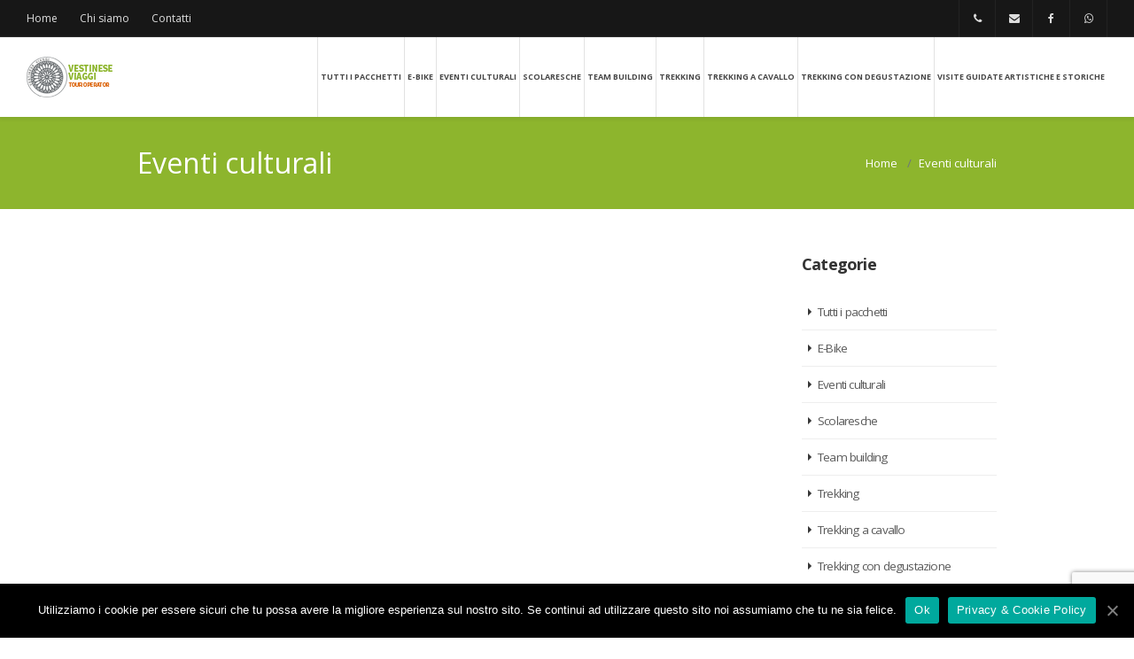

--- FILE ---
content_type: text/html; charset=UTF-8
request_url: https://vestineseviaggi.it/tax_pacchetti/eventi-culturali/
body_size: 6064
content:
<!DOCTYPE html>
<html lang="en" xmlns="http://www.w3.org/1999/xhtml">
<head>
	<!-- Global site tag (gtag.js) - Google Analytics -->
	<script async src="https://www.googletagmanager.com/gtag/js?id=UA-172922456-1"></script>
	<script>
	  window.dataLayer = window.dataLayer || [];
	  function gtag(){dataLayer.push(arguments);}
	  gtag('js', new Date());

	  gtag('config', 'UA-172922456-1');
	</script>
    <meta charset="utf-8" />
    <meta http-equiv="X-UA-Compatible" content="IE=edge">
    <title>Eventi culturali Archivi - Vestinese Viaggi</title>
    <meta name="description" content="" />
    <!--Keywords -->
    <meta name="keywords" content="" />
    <meta name="author" content="" />
    <meta name="viewport" content="width=device-width,initial-scale=1.0,maximum-scale=1" />
    <!--Favicon -->
	<link rel="icon" type="image/png" href="images/favicon.png" />
    <!-- Apple Touch Icon -->
    <link rel="apple-touch-icon" href="images/apple-touch-icon.png"/>

	<!-- CSS Files -->
    <link rel="stylesheet" href="https://vestineseviaggi.it/wp-content/themes/vestineseviaggi/css/plugins.css?v=2.3.1"/>
	
	<!-- Revolution Slider -->
    <link rel="stylesheet" href="https://vestineseviaggi.it/wp-content/themes/vestineseviaggi/css/revolutionslider/settings.css" />
	
    <!-- Main Styles -->
    <link rel="stylesheet" href="https://vestineseviaggi.it/wp-content/themes/vestineseviaggi/css/theme.css?v=2.3.1"/>
	
    <!-- Color Skins -->
    <link rel="stylesheet" href="https://vestineseviaggi.it/wp-content/themes/vestineseviaggi/css/skins/default.css" />
	
	<!-- Custom style -->
    <link rel="stylesheet" href="https://vestineseviaggi.it/wp-content/themes/vestineseviaggi/css/custom.css" />
	
	<!-- End Page Styles -->

    <!-- Fonts -->
    <link href="https://fonts.googleapis.com/css?family=Open+Sans:300,400,600,700,800" rel="stylesheet">
    <link href="https://fonts.googleapis.com/css?family=Merriweather:300i" rel="stylesheet">
	
	
	<!-- This site is optimized with the Yoast SEO plugin v14.5 - https://yoast.com/wordpress/plugins/seo/ -->
	<meta name="robots" content="index, follow" />
	<meta name="googlebot" content="index, follow, max-snippet:-1, max-image-preview:large, max-video-preview:-1" />
	<meta name="bingbot" content="index, follow, max-snippet:-1, max-image-preview:large, max-video-preview:-1" />
	<link rel="canonical" href="https://vestineseviaggi.it/tax_pacchetti/eventi-culturali/" />
	<meta property="og:locale" content="it_IT" />
	<meta property="og:type" content="article" />
	<meta property="og:title" content="Eventi culturali Archivi - Vestinese Viaggi" />
	<meta property="og:url" content="https://vestineseviaggi.it/tax_pacchetti/eventi-culturali/" />
	<meta property="og:site_name" content="Vestinese Viaggi" />
	<meta name="twitter:card" content="summary_large_image" />
	<script type="application/ld+json" class="yoast-schema-graph">{"@context":"https://schema.org","@graph":[{"@type":"WebSite","@id":"https://vestineseviaggi.it/#website","url":"https://vestineseviaggi.it/","name":"Vestinese Viaggi","description":"Tour operator","potentialAction":[{"@type":"SearchAction","target":"https://vestineseviaggi.it/?s={search_term_string}","query-input":"required name=search_term_string"}],"inLanguage":"it-IT"},{"@type":"CollectionPage","@id":"https://vestineseviaggi.it/tax_pacchetti/eventi-culturali/#webpage","url":"https://vestineseviaggi.it/tax_pacchetti/eventi-culturali/","name":"Eventi culturali Archivi - Vestinese Viaggi","isPartOf":{"@id":"https://vestineseviaggi.it/#website"},"inLanguage":"it-IT"}]}</script>
	<!-- / Yoast SEO plugin. -->


<link rel='dns-prefetch' href='//www.google.com' />
<link rel='dns-prefetch' href='//s.w.org' />
<link rel="alternate" type="application/rss+xml" title="Feed Vestinese Viaggi &raquo; Eventi culturali Categoria pacchetto" href="https://vestineseviaggi.it/tax_pacchetti/eventi-culturali/feed/" />
		<script type="text/javascript">
			window._wpemojiSettings = {"baseUrl":"https:\/\/s.w.org\/images\/core\/emoji\/12.0.0-1\/72x72\/","ext":".png","svgUrl":"https:\/\/s.w.org\/images\/core\/emoji\/12.0.0-1\/svg\/","svgExt":".svg","source":{"concatemoji":"https:\/\/vestineseviaggi.it\/wp-includes\/js\/wp-emoji-release.min.js?ver=5.4.18"}};
			/*! This file is auto-generated */
			!function(e,a,t){var n,r,o,i=a.createElement("canvas"),p=i.getContext&&i.getContext("2d");function s(e,t){var a=String.fromCharCode;p.clearRect(0,0,i.width,i.height),p.fillText(a.apply(this,e),0,0);e=i.toDataURL();return p.clearRect(0,0,i.width,i.height),p.fillText(a.apply(this,t),0,0),e===i.toDataURL()}function c(e){var t=a.createElement("script");t.src=e,t.defer=t.type="text/javascript",a.getElementsByTagName("head")[0].appendChild(t)}for(o=Array("flag","emoji"),t.supports={everything:!0,everythingExceptFlag:!0},r=0;r<o.length;r++)t.supports[o[r]]=function(e){if(!p||!p.fillText)return!1;switch(p.textBaseline="top",p.font="600 32px Arial",e){case"flag":return s([127987,65039,8205,9895,65039],[127987,65039,8203,9895,65039])?!1:!s([55356,56826,55356,56819],[55356,56826,8203,55356,56819])&&!s([55356,57332,56128,56423,56128,56418,56128,56421,56128,56430,56128,56423,56128,56447],[55356,57332,8203,56128,56423,8203,56128,56418,8203,56128,56421,8203,56128,56430,8203,56128,56423,8203,56128,56447]);case"emoji":return!s([55357,56424,55356,57342,8205,55358,56605,8205,55357,56424,55356,57340],[55357,56424,55356,57342,8203,55358,56605,8203,55357,56424,55356,57340])}return!1}(o[r]),t.supports.everything=t.supports.everything&&t.supports[o[r]],"flag"!==o[r]&&(t.supports.everythingExceptFlag=t.supports.everythingExceptFlag&&t.supports[o[r]]);t.supports.everythingExceptFlag=t.supports.everythingExceptFlag&&!t.supports.flag,t.DOMReady=!1,t.readyCallback=function(){t.DOMReady=!0},t.supports.everything||(n=function(){t.readyCallback()},a.addEventListener?(a.addEventListener("DOMContentLoaded",n,!1),e.addEventListener("load",n,!1)):(e.attachEvent("onload",n),a.attachEvent("onreadystatechange",function(){"complete"===a.readyState&&t.readyCallback()})),(n=t.source||{}).concatemoji?c(n.concatemoji):n.wpemoji&&n.twemoji&&(c(n.twemoji),c(n.wpemoji)))}(window,document,window._wpemojiSettings);
		</script>
		<style type="text/css">
img.wp-smiley,
img.emoji {
	display: inline !important;
	border: none !important;
	box-shadow: none !important;
	height: 1em !important;
	width: 1em !important;
	margin: 0 .07em !important;
	vertical-align: -0.1em !important;
	background: none !important;
	padding: 0 !important;
}
</style>
	<link rel='stylesheet' id='wp-block-library-css'  href='https://vestineseviaggi.it/wp-includes/css/dist/block-library/style.min.css?ver=5.4.18' type='text/css' media='all' />
<link rel='stylesheet' id='contact-form-7-css'  href='https://vestineseviaggi.it/wp-content/plugins/contact-form-7/includes/css/styles.css?ver=5.2' type='text/css' media='all' />
<link rel='stylesheet' id='cookie-notice-front-css'  href='https://vestineseviaggi.it/wp-content/plugins/cookie-notice/css/front.min.css?ver=5.4.18' type='text/css' media='all' />
<script type='text/javascript' src='https://vestineseviaggi.it/wp-includes/js/jquery/jquery.js?ver=1.12.4-wp'></script>
<script type='text/javascript' src='https://vestineseviaggi.it/wp-includes/js/jquery/jquery-migrate.min.js?ver=1.4.1'></script>
<script type='text/javascript'>
/* <![CDATA[ */
var cnArgs = {"ajaxUrl":"https:\/\/vestineseviaggi.it\/wp-admin\/admin-ajax.php","nonce":"db211af259","hideEffect":"fade","position":"bottom","onScroll":"0","onScrollOffset":"100","onClick":"0","cookieName":"cookie_notice_accepted","cookieTime":"2592000","cookieTimeRejected":"2592000","cookiePath":"\/","cookieDomain":"","redirection":"0","cache":"0","refuse":"0","revokeCookies":"0","revokeCookiesOpt":"automatic","secure":"1","coronabarActive":"0"};
/* ]]> */
</script>
<script type='text/javascript' src='https://vestineseviaggi.it/wp-content/plugins/cookie-notice/js/front.min.js?ver=1.3.2'></script>
<link rel='https://api.w.org/' href='https://vestineseviaggi.it/wp-json/' />
<link rel="EditURI" type="application/rsd+xml" title="RSD" href="https://vestineseviaggi.it/xmlrpc.php?rsd" />
<link rel="wlwmanifest" type="application/wlwmanifest+xml" href="https://vestineseviaggi.it/wp-includes/wlwmanifest.xml" /> 
<meta name="generator" content="WordPress 5.4.18" />
</head>

<!-- BODY START -->
<body class="parallax">


    <!-- LOADER -->
    <div class="page-loader bg-white">
        <div class="v-center t-center">
            <div class="spinner">
                <div class="spinner__item1 bg-dark"></div>
                <div class="spinner__item2 bg-dark"></div>
                <div class="spinner__item3 bg-dark"></div>
                <div class="spinner__item4 bg-dark"></div>
            </div>
        </div>
    </div>





    <!-- PAGETOP -->
    <div id="pagetop" class="dark">
        <div class="container-xl">
            <!-- Left texts -->
            <div class="left">
                <a href="https://vestineseviaggi.it" class="colored-hover">Home</a>
                <a href="https://vestineseviaggi.it/chisiamo/" class="colored-hover">Chi siamo</a>
				<a href="https://vestineseviaggi.it/contatti/" class="colored-hover">Contatti</a>
            </div>
            <!-- Right, socials -->
            <div class="right clearfix">
										<a href="tel:3804749192" target="_blank" class="fa fa-phone macolor"></a>
															<a href="mailto:info@vestineseviaggi.it" target="_blank" class="fa fa-envelope macolor"></a>
								
								
									<a href="https://www.facebook.com/Vestineseviaggi" target="_blank" class="fa fa-facebook facebook"></a>
								
									<a href="https://wa.me/393804749192" target="_blank" class="fa fa-whatsapp whatsapp"></a>
								
            </div>
        </div>
    </div>
    <!--END PAGETOP -->




    <!-- NAVIGATION -->
    <nav id="navigation" class=" white-nav sticky shrink modern hover4 radius-drop" data-offset="55">
        <!-- Columns -->
        <div class="columns clearfix container-xl">
            <!-- Logo -->
            <div class="logo">
                <a href="https://vestineseviaggi.it">
                    <img src="https://vestineseviaggi.it/wp-content/themes/vestineseviaggi/images/vestinese/logo_01.png" data-second-logo="https://vestineseviaggi.it/wp-content/themes/vestineseviaggi/images/vestinese/logo_01.png" alt="Logo Vestinese Viaggi">
                    <!-- Retina Logo -->
                    <img src="https://vestineseviaggi.it/wp-content/themes/vestineseviaggi/images/vestinese/logo_01.png" data-second-logo="https://vestineseviaggi.it/wp-content/themes/vestineseviaggi/images/vestinese/logo_01.png" class="retina-logo" alt="Logo Vestinese Viaggi">
                </a>
            </div>
            <!-- End Navigation Elements -->
            <!-- Navigation Menu -->
            <div class="nav-menu">
                <ul class="nav clearfix uppercase">
					<li><a href="https://vestineseviaggi.it/pacchetto/">Tutti i pacchetti</a></li>
																<li><a href="https://vestineseviaggi.it/tax_pacchetti/e-bike/">E-Bike</a></li>
											<li><a href="https://vestineseviaggi.it/tax_pacchetti/eventi-culturali/">Eventi culturali</a></li>
											<li><a href="https://vestineseviaggi.it/tax_pacchetti/scolaresche/">Scolaresche</a></li>
											<li><a href="https://vestineseviaggi.it/tax_pacchetti/team-building/">Team building</a></li>
											<li><a href="https://vestineseviaggi.it/tax_pacchetti/trekking/">Trekking</a></li>
											<li><a href="https://vestineseviaggi.it/tax_pacchetti/trekking-a-cavallo/">Trekking a cavallo</a></li>
											<li><a href="https://vestineseviaggi.it/tax_pacchetti/trekking-con-degustazione/">Trekking con degustazione</a></li>
											<li><a href="https://vestineseviaggi.it/tax_pacchetti/visite-guidate-artistiche-e-storiche/">Visite guidate artistiche e storiche</a></li>
					                </ul>
            </div>
            <!-- End Navigation Menu -->
        </div>
        <!-- End Columns -->
    </nav>

		
    <section id="home" class="xs-py bg-primary white fullwidth">
        <div class="container">
            <div class="row calculate-height">
               <div class="t-left t-center-xs col-sm-6 col-xs-12">
                   <h2>Eventi culturali</h2>
               </div>
               <div class="t-right t-center-xs col-sm-6 col-xs-12">
                   <ol class="breadcrumb transparent no-pm v-center font-12">
                       <li class="breadcrumb-item"><a href="https://vestineseviaggi.it">Home</a></li>
                       <li class="breadcrumb-item c-default">Eventi culturali</li>
                   </ol>
               </div>
           </div>
        </div>
    </section>


    <section id="fullwidth" class="sm-py container">
        <div class="row">
		
            <div class="col-lg-9 col-12 xs-pb">
                <div class="qdr-blog post-radius gray6 post-shadow lh-lg">
                    <div class="container">
                        <div id="posts" class="cbp">
						
							
                        </div>
                    </div>
                </div>
            </div>

            <aside class="sidemenu font-14 col-md-3 col-12">
			
                <div class="widget">
					<h4 class="widget-title bold-subtitle">Categorie</h4>
					<ul class="nav-list bold-subtitle">
						<li><a href="https://vestineseviaggi.it/pacchetto/">Tutti i pacchetti</a></li>
																			<li><a href="https://vestineseviaggi.it/tax_pacchetti/e-bike/">E-Bike</a></li>
													<li><a href="https://vestineseviaggi.it/tax_pacchetti/eventi-culturali/">Eventi culturali</a></li>
													<li><a href="https://vestineseviaggi.it/tax_pacchetti/scolaresche/">Scolaresche</a></li>
													<li><a href="https://vestineseviaggi.it/tax_pacchetti/team-building/">Team building</a></li>
													<li><a href="https://vestineseviaggi.it/tax_pacchetti/trekking/">Trekking</a></li>
													<li><a href="https://vestineseviaggi.it/tax_pacchetti/trekking-a-cavallo/">Trekking a cavallo</a></li>
													<li><a href="https://vestineseviaggi.it/tax_pacchetti/trekking-con-degustazione/">Trekking con degustazione</a></li>
													<li><a href="https://vestineseviaggi.it/tax_pacchetti/visite-guidate-artistiche-e-storiche/">Visite guidate artistiche e storiche</a></li>
											</ul>
				</div>
					
				<div class="widget">
										<h4 class="widget-title bold-subtitle">Pacchetti in evidenza</h4>
					<div class="widget-posts">
													<a href="https://vestineseviaggi.it/pacchetto/laboratorio-didattico-quale-mascherone-sei/" class="widget-post clearfix bg-gray2-hover radius">
								<div class="widget-image opacity-hover slow">
									<div class="block-img"><img src="https://vestineseviaggi.it/wp-content/uploads/2020/08/44167165_2357784937834832_8243238582689464320_o-1-100x100.jpg" alt=""></div>
								</div>
								<div class="details">
									<h5 class="underline-hover bold-subtitle xxs-mt">Laboratorio didattico &#8211; Quale mascherone sei?</h5>
								</div>
							</a>
													<a href="https://vestineseviaggi.it/pacchetto/media-valle-dellaterno/" class="widget-post clearfix bg-gray2-hover radius">
								<div class="widget-image opacity-hover slow">
									<div class="block-img"><img src="https://vestineseviaggi.it/wp-content/uploads/2020/08/ama-96596.660x368-100x100.jpg" alt=""></div>
								</div>
								<div class="details">
									<h5 class="underline-hover bold-subtitle xxs-mt">Visita guidata Media Valle dell&#8217;Aterno</h5>
								</div>
							</a>
													<a href="https://vestineseviaggi.it/pacchetto/pic-nic/" class="widget-post clearfix bg-gray2-hover radius">
								<div class="widget-image opacity-hover slow">
									<div class="block-img"><img src="https://vestineseviaggi.it/wp-content/uploads/2020/08/griglia-per-arrosticini-abruzzesi-1200x545_c-100x100.jpg" alt=""></div>
								</div>
								<div class="details">
									<h5 class="underline-hover bold-subtitle xxs-mt">Pic Nic e Barbecue</h5>
								</div>
							</a>
											</div>
				</div>
				
				<div class="widget">
							
				</div>
				
            </aside>
            
        </div>
    </section>

	<footer id="footer" class="classic_footer">
        <div class="footer-bottom">
            <div class="container xxs-py xs-px xxs-px-mobile">
                <div class="row clearfix calculate-height t-center-xs">
                    <div class="col-sm-6 col-xs-12 table-im t-left height-auto-mobile t-center-xs">
                        <div class="v-middle">
                            <img src="https://vestineseviaggi.it/wp-content/themes/vestineseviaggi/images/vestinese/logo-mongolfiera-b-ok2.png" alt="logo icon" class="logo Vestinese Viaggi">
                        </div>
                    </div>
                    <div class="col-sm-6 col-xs-12 table-im t-right height-auto-mobile t-center-xs xxs-mt-mobile">
                        <p class="v-middle">
                            <!--<a href="https://vestineseviaggi.it/termini-e-condizioni/" target="_blank" class="white gray6-hover underline-hover">Termini e Condizioni</a> | -->
                            <a href="https://vestineseviaggi.it/privacy-cookie-policy/" target="_blank" class="white gray6-hover underline-hover">Privacy & Cookie Policy</a> <br class="hidden-xs">
                            © 2026. 
                            Progetto Stiffe S.p.a. - P.IVA 01357910668
                        </p>
                    </div>
                </div>
            </div>
        </div>
    </footer>
    <a id="back-to-top" href="#top"><i class="fa fa-angle-up"></i></a>

    <script src="https://vestineseviaggi.it/wp-content/themes/vestineseviaggi/js/jquery.min.js?v=2.3"></script>
    <script src="https://vestineseviaggi.it/wp-content/themes/vestineseviaggi/js/revolutionslider/jquery.themepunch.revolution.min.js"></script>
    <script src="https://vestineseviaggi.it/wp-content/themes/vestineseviaggi/js/revolutionslider/jquery.themepunch.tools.min.js"></script>
    <script src="https://vestineseviaggi.it/wp-content/themes/vestineseviaggi/js/scripts.js?v=2.3.1"></script>
	<script type="text/javascript">
        (function($, window, document, undefined) {
            'use strict';

            $('#posts').cubeportfolio({
                filters: '#tags',
                search: '#blog-search',
                gapHorizontal: 50,
                layoutMode: 'grid',
                gapVertical: 20,
                gridAdjustment: 'responsive',
                mediaQueries: [{
                    width: 1050,
                    cols: 3,
                }, {
                    width: 950,
                    cols: 3,
                }, {
                    width: 850,
                    cols: 2,
                }, {
                    width: 770,
                    cols: 2,
                }, {
                    width: 640,
                    cols: 2,
                }, {
                    width: 480,
                    cols: 1,
                }, {
                    width: 320,
                    cols: 1
                }],
                caption: 'none',
                animationType: 'quicksand',
                displayType: 'bottomToTop',
                displayTypeSpeed: 60,
            });
			
			
			var tpj=jQuery;
			var revapi486;
			tpj(document).ready(function() {
				if(tpj("#rev_slider_486_1").revolution == undefined){
				revslider_showDoubleJqueryError("#rev_slider_486_1");
				}else{
				revapi486 = tpj("#rev_slider_486_1").show().revolution({
					sliderType:"standard",
				jsFileLocation:"revolution/js/",
					sliderLayout:"fullwidth",
					dottedOverlay:"none",
					delay:9000,
					navigation: {
						keyboardNavigation:"on",
						keyboard_direction: "horizontal",
						mouseScrollNavigation:"off",
						mouseScrollReverse:"default",
						onHoverStop:"on",
						touch:{
							touchenabled:"on",
							swipe_threshold: 75,
							swipe_min_touches: 1,
							swipe_direction: "horizontal",
							drag_block_vertical: false
						}
						,
						arrows: {
							style:"gyges",
							enable:true,
							hide_onmobile:false,
							hide_over:778,
							hide_onleave:false,
							tmp:'',
							left: {
								h_align:"right",
								v_align:"bottom",
								h_offset:40,
								v_offset:0
							},
							right: {
								h_align:"right",
								v_align:"bottom",
								h_offset:0,
								v_offset:0
							}
						}
						,
						bullets: {
							enable:true,
							hide_onmobile:true,
							hide_under:600,
							style:"hermes",
							hide_onleave:true,
							hide_delay:200,
							hide_delay_mobile:1200,
							direction:"vertical",
							h_align:"right",
							v_align:"center",
							h_offset:30,
							v_offset:0,
							space:5,
							tmp:''
						}
					},
					viewPort: {
						enable:true,
						outof:"pause",
						visible_area:"80%",
						presize:false
					},
					responsiveLevels:[1240,1024,778,480],
					visibilityLevels:[1240,1024,778,480],
					gridwidth:[1240,1024,778,480],
					gridheight:[500,450,400,350],
					lazyType:"none",
					parallax: {
						type:"scroll",
						origo:"enterpoint",
						speed:400,
						levels:[5,10,15,20,25,30,35,40,45,50,46,47,48,49,50,55],
						type:"scroll",
					},
					shadow:0,
					spinner:"off",
					stopLoop:"off",
					stopAfterLoops:-1,
					stopAtSlide:-1,
					shuffle:"off",
					autoHeight:"off",
					hideThumbsOnMobile:"off",
					hideSliderAtLimit:0,
					hideCaptionAtLimit:0,
					hideAllCaptionAtLilmit:0,
					debugMode:false,
					fallbacks: {
						simplifyAll:"off",
						nextSlideOnWindowFocus:"off",
						disableFocusListener:false,
					}
				});
				}
			});
			
			
			
			
        })(jQuery, window, document);
    </script>

	<script type='text/javascript'>
/* <![CDATA[ */
var wpcf7 = {"apiSettings":{"root":"https:\/\/vestineseviaggi.it\/wp-json\/contact-form-7\/v1","namespace":"contact-form-7\/v1"}};
/* ]]> */
</script>
<script type='text/javascript' src='https://vestineseviaggi.it/wp-content/plugins/contact-form-7/includes/js/scripts.js?ver=5.2'></script>
<script type='text/javascript' src='https://www.google.com/recaptcha/api.js?render=6LcklLIZAAAAAEmpnuKpZLmRBwuLmMVe3KU_VI4L&#038;ver=3.0'></script>
<script type='text/javascript'>
/* <![CDATA[ */
var wpcf7_recaptcha = {"sitekey":"6LcklLIZAAAAAEmpnuKpZLmRBwuLmMVe3KU_VI4L","actions":{"homepage":"homepage","contactform":"contactform"}};
/* ]]> */
</script>
<script type='text/javascript' src='https://vestineseviaggi.it/wp-content/plugins/contact-form-7/modules/recaptcha/script.js?ver=5.2'></script>
<script type='text/javascript' src='https://vestineseviaggi.it/wp-includes/js/wp-embed.min.js?ver=5.4.18'></script>

		<!-- Cookie Notice plugin v1.3.2 by Digital Factory https://dfactory.eu/ -->
		<div id="cookie-notice" role="banner" class="cookie-notice-hidden cookie-revoke-hidden cn-position-bottom" aria-label="Cookie Notice" style="background-color: rgba(0,0,0,1);"><div class="cookie-notice-container" style="color: #fff;"><span id="cn-notice-text" class="cn-text-container">Utilizziamo i cookie per essere sicuri che tu possa avere la migliore esperienza sul nostro sito. Se continui ad utilizzare questo sito noi assumiamo che tu ne sia felice.</span><span id="cn-notice-buttons" class="cn-buttons-container"><a href="#" id="cn-accept-cookie" data-cookie-set="accept" class="cn-set-cookie cn-button bootstrap" aria-label="Ok">Ok</a><a href="https://vestineseviaggi.it/privacy-cookie-policy/" target="_blank" id="cn-more-info" class="cn-more-info cn-button bootstrap" aria-label="Privacy & Cookie Policy">Privacy & Cookie Policy</a></span><a href="javascript:void(0);" id="cn-close-notice" data-cookie-set="accept" class="cn-close-icon" aria-label="Ok"></a></div>
			
		</div>
		<!-- / Cookie Notice plugin --></body>
</html>

--- FILE ---
content_type: text/html; charset=utf-8
request_url: https://www.google.com/recaptcha/api2/anchor?ar=1&k=6LcklLIZAAAAAEmpnuKpZLmRBwuLmMVe3KU_VI4L&co=aHR0cHM6Ly92ZXN0aW5lc2V2aWFnZ2kuaXQ6NDQz&hl=en&v=PoyoqOPhxBO7pBk68S4YbpHZ&size=invisible&anchor-ms=20000&execute-ms=30000&cb=z7m14d2oyse
body_size: 49980
content:
<!DOCTYPE HTML><html dir="ltr" lang="en"><head><meta http-equiv="Content-Type" content="text/html; charset=UTF-8">
<meta http-equiv="X-UA-Compatible" content="IE=edge">
<title>reCAPTCHA</title>
<style type="text/css">
/* cyrillic-ext */
@font-face {
  font-family: 'Roboto';
  font-style: normal;
  font-weight: 400;
  font-stretch: 100%;
  src: url(//fonts.gstatic.com/s/roboto/v48/KFO7CnqEu92Fr1ME7kSn66aGLdTylUAMa3GUBHMdazTgWw.woff2) format('woff2');
  unicode-range: U+0460-052F, U+1C80-1C8A, U+20B4, U+2DE0-2DFF, U+A640-A69F, U+FE2E-FE2F;
}
/* cyrillic */
@font-face {
  font-family: 'Roboto';
  font-style: normal;
  font-weight: 400;
  font-stretch: 100%;
  src: url(//fonts.gstatic.com/s/roboto/v48/KFO7CnqEu92Fr1ME7kSn66aGLdTylUAMa3iUBHMdazTgWw.woff2) format('woff2');
  unicode-range: U+0301, U+0400-045F, U+0490-0491, U+04B0-04B1, U+2116;
}
/* greek-ext */
@font-face {
  font-family: 'Roboto';
  font-style: normal;
  font-weight: 400;
  font-stretch: 100%;
  src: url(//fonts.gstatic.com/s/roboto/v48/KFO7CnqEu92Fr1ME7kSn66aGLdTylUAMa3CUBHMdazTgWw.woff2) format('woff2');
  unicode-range: U+1F00-1FFF;
}
/* greek */
@font-face {
  font-family: 'Roboto';
  font-style: normal;
  font-weight: 400;
  font-stretch: 100%;
  src: url(//fonts.gstatic.com/s/roboto/v48/KFO7CnqEu92Fr1ME7kSn66aGLdTylUAMa3-UBHMdazTgWw.woff2) format('woff2');
  unicode-range: U+0370-0377, U+037A-037F, U+0384-038A, U+038C, U+038E-03A1, U+03A3-03FF;
}
/* math */
@font-face {
  font-family: 'Roboto';
  font-style: normal;
  font-weight: 400;
  font-stretch: 100%;
  src: url(//fonts.gstatic.com/s/roboto/v48/KFO7CnqEu92Fr1ME7kSn66aGLdTylUAMawCUBHMdazTgWw.woff2) format('woff2');
  unicode-range: U+0302-0303, U+0305, U+0307-0308, U+0310, U+0312, U+0315, U+031A, U+0326-0327, U+032C, U+032F-0330, U+0332-0333, U+0338, U+033A, U+0346, U+034D, U+0391-03A1, U+03A3-03A9, U+03B1-03C9, U+03D1, U+03D5-03D6, U+03F0-03F1, U+03F4-03F5, U+2016-2017, U+2034-2038, U+203C, U+2040, U+2043, U+2047, U+2050, U+2057, U+205F, U+2070-2071, U+2074-208E, U+2090-209C, U+20D0-20DC, U+20E1, U+20E5-20EF, U+2100-2112, U+2114-2115, U+2117-2121, U+2123-214F, U+2190, U+2192, U+2194-21AE, U+21B0-21E5, U+21F1-21F2, U+21F4-2211, U+2213-2214, U+2216-22FF, U+2308-230B, U+2310, U+2319, U+231C-2321, U+2336-237A, U+237C, U+2395, U+239B-23B7, U+23D0, U+23DC-23E1, U+2474-2475, U+25AF, U+25B3, U+25B7, U+25BD, U+25C1, U+25CA, U+25CC, U+25FB, U+266D-266F, U+27C0-27FF, U+2900-2AFF, U+2B0E-2B11, U+2B30-2B4C, U+2BFE, U+3030, U+FF5B, U+FF5D, U+1D400-1D7FF, U+1EE00-1EEFF;
}
/* symbols */
@font-face {
  font-family: 'Roboto';
  font-style: normal;
  font-weight: 400;
  font-stretch: 100%;
  src: url(//fonts.gstatic.com/s/roboto/v48/KFO7CnqEu92Fr1ME7kSn66aGLdTylUAMaxKUBHMdazTgWw.woff2) format('woff2');
  unicode-range: U+0001-000C, U+000E-001F, U+007F-009F, U+20DD-20E0, U+20E2-20E4, U+2150-218F, U+2190, U+2192, U+2194-2199, U+21AF, U+21E6-21F0, U+21F3, U+2218-2219, U+2299, U+22C4-22C6, U+2300-243F, U+2440-244A, U+2460-24FF, U+25A0-27BF, U+2800-28FF, U+2921-2922, U+2981, U+29BF, U+29EB, U+2B00-2BFF, U+4DC0-4DFF, U+FFF9-FFFB, U+10140-1018E, U+10190-1019C, U+101A0, U+101D0-101FD, U+102E0-102FB, U+10E60-10E7E, U+1D2C0-1D2D3, U+1D2E0-1D37F, U+1F000-1F0FF, U+1F100-1F1AD, U+1F1E6-1F1FF, U+1F30D-1F30F, U+1F315, U+1F31C, U+1F31E, U+1F320-1F32C, U+1F336, U+1F378, U+1F37D, U+1F382, U+1F393-1F39F, U+1F3A7-1F3A8, U+1F3AC-1F3AF, U+1F3C2, U+1F3C4-1F3C6, U+1F3CA-1F3CE, U+1F3D4-1F3E0, U+1F3ED, U+1F3F1-1F3F3, U+1F3F5-1F3F7, U+1F408, U+1F415, U+1F41F, U+1F426, U+1F43F, U+1F441-1F442, U+1F444, U+1F446-1F449, U+1F44C-1F44E, U+1F453, U+1F46A, U+1F47D, U+1F4A3, U+1F4B0, U+1F4B3, U+1F4B9, U+1F4BB, U+1F4BF, U+1F4C8-1F4CB, U+1F4D6, U+1F4DA, U+1F4DF, U+1F4E3-1F4E6, U+1F4EA-1F4ED, U+1F4F7, U+1F4F9-1F4FB, U+1F4FD-1F4FE, U+1F503, U+1F507-1F50B, U+1F50D, U+1F512-1F513, U+1F53E-1F54A, U+1F54F-1F5FA, U+1F610, U+1F650-1F67F, U+1F687, U+1F68D, U+1F691, U+1F694, U+1F698, U+1F6AD, U+1F6B2, U+1F6B9-1F6BA, U+1F6BC, U+1F6C6-1F6CF, U+1F6D3-1F6D7, U+1F6E0-1F6EA, U+1F6F0-1F6F3, U+1F6F7-1F6FC, U+1F700-1F7FF, U+1F800-1F80B, U+1F810-1F847, U+1F850-1F859, U+1F860-1F887, U+1F890-1F8AD, U+1F8B0-1F8BB, U+1F8C0-1F8C1, U+1F900-1F90B, U+1F93B, U+1F946, U+1F984, U+1F996, U+1F9E9, U+1FA00-1FA6F, U+1FA70-1FA7C, U+1FA80-1FA89, U+1FA8F-1FAC6, U+1FACE-1FADC, U+1FADF-1FAE9, U+1FAF0-1FAF8, U+1FB00-1FBFF;
}
/* vietnamese */
@font-face {
  font-family: 'Roboto';
  font-style: normal;
  font-weight: 400;
  font-stretch: 100%;
  src: url(//fonts.gstatic.com/s/roboto/v48/KFO7CnqEu92Fr1ME7kSn66aGLdTylUAMa3OUBHMdazTgWw.woff2) format('woff2');
  unicode-range: U+0102-0103, U+0110-0111, U+0128-0129, U+0168-0169, U+01A0-01A1, U+01AF-01B0, U+0300-0301, U+0303-0304, U+0308-0309, U+0323, U+0329, U+1EA0-1EF9, U+20AB;
}
/* latin-ext */
@font-face {
  font-family: 'Roboto';
  font-style: normal;
  font-weight: 400;
  font-stretch: 100%;
  src: url(//fonts.gstatic.com/s/roboto/v48/KFO7CnqEu92Fr1ME7kSn66aGLdTylUAMa3KUBHMdazTgWw.woff2) format('woff2');
  unicode-range: U+0100-02BA, U+02BD-02C5, U+02C7-02CC, U+02CE-02D7, U+02DD-02FF, U+0304, U+0308, U+0329, U+1D00-1DBF, U+1E00-1E9F, U+1EF2-1EFF, U+2020, U+20A0-20AB, U+20AD-20C0, U+2113, U+2C60-2C7F, U+A720-A7FF;
}
/* latin */
@font-face {
  font-family: 'Roboto';
  font-style: normal;
  font-weight: 400;
  font-stretch: 100%;
  src: url(//fonts.gstatic.com/s/roboto/v48/KFO7CnqEu92Fr1ME7kSn66aGLdTylUAMa3yUBHMdazQ.woff2) format('woff2');
  unicode-range: U+0000-00FF, U+0131, U+0152-0153, U+02BB-02BC, U+02C6, U+02DA, U+02DC, U+0304, U+0308, U+0329, U+2000-206F, U+20AC, U+2122, U+2191, U+2193, U+2212, U+2215, U+FEFF, U+FFFD;
}
/* cyrillic-ext */
@font-face {
  font-family: 'Roboto';
  font-style: normal;
  font-weight: 500;
  font-stretch: 100%;
  src: url(//fonts.gstatic.com/s/roboto/v48/KFO7CnqEu92Fr1ME7kSn66aGLdTylUAMa3GUBHMdazTgWw.woff2) format('woff2');
  unicode-range: U+0460-052F, U+1C80-1C8A, U+20B4, U+2DE0-2DFF, U+A640-A69F, U+FE2E-FE2F;
}
/* cyrillic */
@font-face {
  font-family: 'Roboto';
  font-style: normal;
  font-weight: 500;
  font-stretch: 100%;
  src: url(//fonts.gstatic.com/s/roboto/v48/KFO7CnqEu92Fr1ME7kSn66aGLdTylUAMa3iUBHMdazTgWw.woff2) format('woff2');
  unicode-range: U+0301, U+0400-045F, U+0490-0491, U+04B0-04B1, U+2116;
}
/* greek-ext */
@font-face {
  font-family: 'Roboto';
  font-style: normal;
  font-weight: 500;
  font-stretch: 100%;
  src: url(//fonts.gstatic.com/s/roboto/v48/KFO7CnqEu92Fr1ME7kSn66aGLdTylUAMa3CUBHMdazTgWw.woff2) format('woff2');
  unicode-range: U+1F00-1FFF;
}
/* greek */
@font-face {
  font-family: 'Roboto';
  font-style: normal;
  font-weight: 500;
  font-stretch: 100%;
  src: url(//fonts.gstatic.com/s/roboto/v48/KFO7CnqEu92Fr1ME7kSn66aGLdTylUAMa3-UBHMdazTgWw.woff2) format('woff2');
  unicode-range: U+0370-0377, U+037A-037F, U+0384-038A, U+038C, U+038E-03A1, U+03A3-03FF;
}
/* math */
@font-face {
  font-family: 'Roboto';
  font-style: normal;
  font-weight: 500;
  font-stretch: 100%;
  src: url(//fonts.gstatic.com/s/roboto/v48/KFO7CnqEu92Fr1ME7kSn66aGLdTylUAMawCUBHMdazTgWw.woff2) format('woff2');
  unicode-range: U+0302-0303, U+0305, U+0307-0308, U+0310, U+0312, U+0315, U+031A, U+0326-0327, U+032C, U+032F-0330, U+0332-0333, U+0338, U+033A, U+0346, U+034D, U+0391-03A1, U+03A3-03A9, U+03B1-03C9, U+03D1, U+03D5-03D6, U+03F0-03F1, U+03F4-03F5, U+2016-2017, U+2034-2038, U+203C, U+2040, U+2043, U+2047, U+2050, U+2057, U+205F, U+2070-2071, U+2074-208E, U+2090-209C, U+20D0-20DC, U+20E1, U+20E5-20EF, U+2100-2112, U+2114-2115, U+2117-2121, U+2123-214F, U+2190, U+2192, U+2194-21AE, U+21B0-21E5, U+21F1-21F2, U+21F4-2211, U+2213-2214, U+2216-22FF, U+2308-230B, U+2310, U+2319, U+231C-2321, U+2336-237A, U+237C, U+2395, U+239B-23B7, U+23D0, U+23DC-23E1, U+2474-2475, U+25AF, U+25B3, U+25B7, U+25BD, U+25C1, U+25CA, U+25CC, U+25FB, U+266D-266F, U+27C0-27FF, U+2900-2AFF, U+2B0E-2B11, U+2B30-2B4C, U+2BFE, U+3030, U+FF5B, U+FF5D, U+1D400-1D7FF, U+1EE00-1EEFF;
}
/* symbols */
@font-face {
  font-family: 'Roboto';
  font-style: normal;
  font-weight: 500;
  font-stretch: 100%;
  src: url(//fonts.gstatic.com/s/roboto/v48/KFO7CnqEu92Fr1ME7kSn66aGLdTylUAMaxKUBHMdazTgWw.woff2) format('woff2');
  unicode-range: U+0001-000C, U+000E-001F, U+007F-009F, U+20DD-20E0, U+20E2-20E4, U+2150-218F, U+2190, U+2192, U+2194-2199, U+21AF, U+21E6-21F0, U+21F3, U+2218-2219, U+2299, U+22C4-22C6, U+2300-243F, U+2440-244A, U+2460-24FF, U+25A0-27BF, U+2800-28FF, U+2921-2922, U+2981, U+29BF, U+29EB, U+2B00-2BFF, U+4DC0-4DFF, U+FFF9-FFFB, U+10140-1018E, U+10190-1019C, U+101A0, U+101D0-101FD, U+102E0-102FB, U+10E60-10E7E, U+1D2C0-1D2D3, U+1D2E0-1D37F, U+1F000-1F0FF, U+1F100-1F1AD, U+1F1E6-1F1FF, U+1F30D-1F30F, U+1F315, U+1F31C, U+1F31E, U+1F320-1F32C, U+1F336, U+1F378, U+1F37D, U+1F382, U+1F393-1F39F, U+1F3A7-1F3A8, U+1F3AC-1F3AF, U+1F3C2, U+1F3C4-1F3C6, U+1F3CA-1F3CE, U+1F3D4-1F3E0, U+1F3ED, U+1F3F1-1F3F3, U+1F3F5-1F3F7, U+1F408, U+1F415, U+1F41F, U+1F426, U+1F43F, U+1F441-1F442, U+1F444, U+1F446-1F449, U+1F44C-1F44E, U+1F453, U+1F46A, U+1F47D, U+1F4A3, U+1F4B0, U+1F4B3, U+1F4B9, U+1F4BB, U+1F4BF, U+1F4C8-1F4CB, U+1F4D6, U+1F4DA, U+1F4DF, U+1F4E3-1F4E6, U+1F4EA-1F4ED, U+1F4F7, U+1F4F9-1F4FB, U+1F4FD-1F4FE, U+1F503, U+1F507-1F50B, U+1F50D, U+1F512-1F513, U+1F53E-1F54A, U+1F54F-1F5FA, U+1F610, U+1F650-1F67F, U+1F687, U+1F68D, U+1F691, U+1F694, U+1F698, U+1F6AD, U+1F6B2, U+1F6B9-1F6BA, U+1F6BC, U+1F6C6-1F6CF, U+1F6D3-1F6D7, U+1F6E0-1F6EA, U+1F6F0-1F6F3, U+1F6F7-1F6FC, U+1F700-1F7FF, U+1F800-1F80B, U+1F810-1F847, U+1F850-1F859, U+1F860-1F887, U+1F890-1F8AD, U+1F8B0-1F8BB, U+1F8C0-1F8C1, U+1F900-1F90B, U+1F93B, U+1F946, U+1F984, U+1F996, U+1F9E9, U+1FA00-1FA6F, U+1FA70-1FA7C, U+1FA80-1FA89, U+1FA8F-1FAC6, U+1FACE-1FADC, U+1FADF-1FAE9, U+1FAF0-1FAF8, U+1FB00-1FBFF;
}
/* vietnamese */
@font-face {
  font-family: 'Roboto';
  font-style: normal;
  font-weight: 500;
  font-stretch: 100%;
  src: url(//fonts.gstatic.com/s/roboto/v48/KFO7CnqEu92Fr1ME7kSn66aGLdTylUAMa3OUBHMdazTgWw.woff2) format('woff2');
  unicode-range: U+0102-0103, U+0110-0111, U+0128-0129, U+0168-0169, U+01A0-01A1, U+01AF-01B0, U+0300-0301, U+0303-0304, U+0308-0309, U+0323, U+0329, U+1EA0-1EF9, U+20AB;
}
/* latin-ext */
@font-face {
  font-family: 'Roboto';
  font-style: normal;
  font-weight: 500;
  font-stretch: 100%;
  src: url(//fonts.gstatic.com/s/roboto/v48/KFO7CnqEu92Fr1ME7kSn66aGLdTylUAMa3KUBHMdazTgWw.woff2) format('woff2');
  unicode-range: U+0100-02BA, U+02BD-02C5, U+02C7-02CC, U+02CE-02D7, U+02DD-02FF, U+0304, U+0308, U+0329, U+1D00-1DBF, U+1E00-1E9F, U+1EF2-1EFF, U+2020, U+20A0-20AB, U+20AD-20C0, U+2113, U+2C60-2C7F, U+A720-A7FF;
}
/* latin */
@font-face {
  font-family: 'Roboto';
  font-style: normal;
  font-weight: 500;
  font-stretch: 100%;
  src: url(//fonts.gstatic.com/s/roboto/v48/KFO7CnqEu92Fr1ME7kSn66aGLdTylUAMa3yUBHMdazQ.woff2) format('woff2');
  unicode-range: U+0000-00FF, U+0131, U+0152-0153, U+02BB-02BC, U+02C6, U+02DA, U+02DC, U+0304, U+0308, U+0329, U+2000-206F, U+20AC, U+2122, U+2191, U+2193, U+2212, U+2215, U+FEFF, U+FFFD;
}
/* cyrillic-ext */
@font-face {
  font-family: 'Roboto';
  font-style: normal;
  font-weight: 900;
  font-stretch: 100%;
  src: url(//fonts.gstatic.com/s/roboto/v48/KFO7CnqEu92Fr1ME7kSn66aGLdTylUAMa3GUBHMdazTgWw.woff2) format('woff2');
  unicode-range: U+0460-052F, U+1C80-1C8A, U+20B4, U+2DE0-2DFF, U+A640-A69F, U+FE2E-FE2F;
}
/* cyrillic */
@font-face {
  font-family: 'Roboto';
  font-style: normal;
  font-weight: 900;
  font-stretch: 100%;
  src: url(//fonts.gstatic.com/s/roboto/v48/KFO7CnqEu92Fr1ME7kSn66aGLdTylUAMa3iUBHMdazTgWw.woff2) format('woff2');
  unicode-range: U+0301, U+0400-045F, U+0490-0491, U+04B0-04B1, U+2116;
}
/* greek-ext */
@font-face {
  font-family: 'Roboto';
  font-style: normal;
  font-weight: 900;
  font-stretch: 100%;
  src: url(//fonts.gstatic.com/s/roboto/v48/KFO7CnqEu92Fr1ME7kSn66aGLdTylUAMa3CUBHMdazTgWw.woff2) format('woff2');
  unicode-range: U+1F00-1FFF;
}
/* greek */
@font-face {
  font-family: 'Roboto';
  font-style: normal;
  font-weight: 900;
  font-stretch: 100%;
  src: url(//fonts.gstatic.com/s/roboto/v48/KFO7CnqEu92Fr1ME7kSn66aGLdTylUAMa3-UBHMdazTgWw.woff2) format('woff2');
  unicode-range: U+0370-0377, U+037A-037F, U+0384-038A, U+038C, U+038E-03A1, U+03A3-03FF;
}
/* math */
@font-face {
  font-family: 'Roboto';
  font-style: normal;
  font-weight: 900;
  font-stretch: 100%;
  src: url(//fonts.gstatic.com/s/roboto/v48/KFO7CnqEu92Fr1ME7kSn66aGLdTylUAMawCUBHMdazTgWw.woff2) format('woff2');
  unicode-range: U+0302-0303, U+0305, U+0307-0308, U+0310, U+0312, U+0315, U+031A, U+0326-0327, U+032C, U+032F-0330, U+0332-0333, U+0338, U+033A, U+0346, U+034D, U+0391-03A1, U+03A3-03A9, U+03B1-03C9, U+03D1, U+03D5-03D6, U+03F0-03F1, U+03F4-03F5, U+2016-2017, U+2034-2038, U+203C, U+2040, U+2043, U+2047, U+2050, U+2057, U+205F, U+2070-2071, U+2074-208E, U+2090-209C, U+20D0-20DC, U+20E1, U+20E5-20EF, U+2100-2112, U+2114-2115, U+2117-2121, U+2123-214F, U+2190, U+2192, U+2194-21AE, U+21B0-21E5, U+21F1-21F2, U+21F4-2211, U+2213-2214, U+2216-22FF, U+2308-230B, U+2310, U+2319, U+231C-2321, U+2336-237A, U+237C, U+2395, U+239B-23B7, U+23D0, U+23DC-23E1, U+2474-2475, U+25AF, U+25B3, U+25B7, U+25BD, U+25C1, U+25CA, U+25CC, U+25FB, U+266D-266F, U+27C0-27FF, U+2900-2AFF, U+2B0E-2B11, U+2B30-2B4C, U+2BFE, U+3030, U+FF5B, U+FF5D, U+1D400-1D7FF, U+1EE00-1EEFF;
}
/* symbols */
@font-face {
  font-family: 'Roboto';
  font-style: normal;
  font-weight: 900;
  font-stretch: 100%;
  src: url(//fonts.gstatic.com/s/roboto/v48/KFO7CnqEu92Fr1ME7kSn66aGLdTylUAMaxKUBHMdazTgWw.woff2) format('woff2');
  unicode-range: U+0001-000C, U+000E-001F, U+007F-009F, U+20DD-20E0, U+20E2-20E4, U+2150-218F, U+2190, U+2192, U+2194-2199, U+21AF, U+21E6-21F0, U+21F3, U+2218-2219, U+2299, U+22C4-22C6, U+2300-243F, U+2440-244A, U+2460-24FF, U+25A0-27BF, U+2800-28FF, U+2921-2922, U+2981, U+29BF, U+29EB, U+2B00-2BFF, U+4DC0-4DFF, U+FFF9-FFFB, U+10140-1018E, U+10190-1019C, U+101A0, U+101D0-101FD, U+102E0-102FB, U+10E60-10E7E, U+1D2C0-1D2D3, U+1D2E0-1D37F, U+1F000-1F0FF, U+1F100-1F1AD, U+1F1E6-1F1FF, U+1F30D-1F30F, U+1F315, U+1F31C, U+1F31E, U+1F320-1F32C, U+1F336, U+1F378, U+1F37D, U+1F382, U+1F393-1F39F, U+1F3A7-1F3A8, U+1F3AC-1F3AF, U+1F3C2, U+1F3C4-1F3C6, U+1F3CA-1F3CE, U+1F3D4-1F3E0, U+1F3ED, U+1F3F1-1F3F3, U+1F3F5-1F3F7, U+1F408, U+1F415, U+1F41F, U+1F426, U+1F43F, U+1F441-1F442, U+1F444, U+1F446-1F449, U+1F44C-1F44E, U+1F453, U+1F46A, U+1F47D, U+1F4A3, U+1F4B0, U+1F4B3, U+1F4B9, U+1F4BB, U+1F4BF, U+1F4C8-1F4CB, U+1F4D6, U+1F4DA, U+1F4DF, U+1F4E3-1F4E6, U+1F4EA-1F4ED, U+1F4F7, U+1F4F9-1F4FB, U+1F4FD-1F4FE, U+1F503, U+1F507-1F50B, U+1F50D, U+1F512-1F513, U+1F53E-1F54A, U+1F54F-1F5FA, U+1F610, U+1F650-1F67F, U+1F687, U+1F68D, U+1F691, U+1F694, U+1F698, U+1F6AD, U+1F6B2, U+1F6B9-1F6BA, U+1F6BC, U+1F6C6-1F6CF, U+1F6D3-1F6D7, U+1F6E0-1F6EA, U+1F6F0-1F6F3, U+1F6F7-1F6FC, U+1F700-1F7FF, U+1F800-1F80B, U+1F810-1F847, U+1F850-1F859, U+1F860-1F887, U+1F890-1F8AD, U+1F8B0-1F8BB, U+1F8C0-1F8C1, U+1F900-1F90B, U+1F93B, U+1F946, U+1F984, U+1F996, U+1F9E9, U+1FA00-1FA6F, U+1FA70-1FA7C, U+1FA80-1FA89, U+1FA8F-1FAC6, U+1FACE-1FADC, U+1FADF-1FAE9, U+1FAF0-1FAF8, U+1FB00-1FBFF;
}
/* vietnamese */
@font-face {
  font-family: 'Roboto';
  font-style: normal;
  font-weight: 900;
  font-stretch: 100%;
  src: url(//fonts.gstatic.com/s/roboto/v48/KFO7CnqEu92Fr1ME7kSn66aGLdTylUAMa3OUBHMdazTgWw.woff2) format('woff2');
  unicode-range: U+0102-0103, U+0110-0111, U+0128-0129, U+0168-0169, U+01A0-01A1, U+01AF-01B0, U+0300-0301, U+0303-0304, U+0308-0309, U+0323, U+0329, U+1EA0-1EF9, U+20AB;
}
/* latin-ext */
@font-face {
  font-family: 'Roboto';
  font-style: normal;
  font-weight: 900;
  font-stretch: 100%;
  src: url(//fonts.gstatic.com/s/roboto/v48/KFO7CnqEu92Fr1ME7kSn66aGLdTylUAMa3KUBHMdazTgWw.woff2) format('woff2');
  unicode-range: U+0100-02BA, U+02BD-02C5, U+02C7-02CC, U+02CE-02D7, U+02DD-02FF, U+0304, U+0308, U+0329, U+1D00-1DBF, U+1E00-1E9F, U+1EF2-1EFF, U+2020, U+20A0-20AB, U+20AD-20C0, U+2113, U+2C60-2C7F, U+A720-A7FF;
}
/* latin */
@font-face {
  font-family: 'Roboto';
  font-style: normal;
  font-weight: 900;
  font-stretch: 100%;
  src: url(//fonts.gstatic.com/s/roboto/v48/KFO7CnqEu92Fr1ME7kSn66aGLdTylUAMa3yUBHMdazQ.woff2) format('woff2');
  unicode-range: U+0000-00FF, U+0131, U+0152-0153, U+02BB-02BC, U+02C6, U+02DA, U+02DC, U+0304, U+0308, U+0329, U+2000-206F, U+20AC, U+2122, U+2191, U+2193, U+2212, U+2215, U+FEFF, U+FFFD;
}

</style>
<link rel="stylesheet" type="text/css" href="https://www.gstatic.com/recaptcha/releases/PoyoqOPhxBO7pBk68S4YbpHZ/styles__ltr.css">
<script nonce="mXzYIvSkPAuATJNDs-A8AA" type="text/javascript">window['__recaptcha_api'] = 'https://www.google.com/recaptcha/api2/';</script>
<script type="text/javascript" src="https://www.gstatic.com/recaptcha/releases/PoyoqOPhxBO7pBk68S4YbpHZ/recaptcha__en.js" nonce="mXzYIvSkPAuATJNDs-A8AA">
      
    </script></head>
<body><div id="rc-anchor-alert" class="rc-anchor-alert"></div>
<input type="hidden" id="recaptcha-token" value="[base64]">
<script type="text/javascript" nonce="mXzYIvSkPAuATJNDs-A8AA">
      recaptcha.anchor.Main.init("[\x22ainput\x22,[\x22bgdata\x22,\x22\x22,\[base64]/[base64]/bmV3IFpbdF0obVswXSk6Sz09Mj9uZXcgWlt0XShtWzBdLG1bMV0pOks9PTM/bmV3IFpbdF0obVswXSxtWzFdLG1bMl0pOks9PTQ/[base64]/[base64]/[base64]/[base64]/[base64]/[base64]/[base64]/[base64]/[base64]/[base64]/[base64]/[base64]/[base64]/[base64]\\u003d\\u003d\x22,\[base64]\x22,\x22YMOcQcOYwq5ISAvDjMKNOMOMFsO/[base64]/J3fCh3/[base64]/[base64]/wrQzwqnDrEHDi03DkcOrwoPDm3rCqcK7w4zDmsKlU3ZyIcKdwprCkMOAVG7Dol3Cp8KZZXrCq8KxdMOewqfDoEPDqcOqw6DCgiZgw4o/w5HCkMOowrjCq3VbQR7DiFbDncKSOsKEGgtdNCoebMK8wq1VwqXCqVglw5dbwrlNLERww6owFQ7CjHzDlRJjwqlbw7LCjMK7dcKBDRoUwp3CicOUEw5qwrgCw5N0ZzTDksOxw4UaZMOTwpnDgAtOKcOLwpHDkVVdwoBsFcOPfV/CknzClsO2w4ZTw5PChsK6wqvCh8K8bH7DhMKQwqgZPcOHw5PDl0UpwoMYBCQ8wpxlw6fDnMO7ZRUmw4Zfw5zDncKUJ8KAw4xyw7EyHcKbwpoKwoXDgiVMOBZYwrcnw5fDssKTwrPCvWV2wrV5w6DDnFXDrsO7wrYAQsOtAybChlQjbH/DqsOsPsKhw7RxQmbCtAAKWMOIw6DCvMKLw4/CqsKHwq3CnsOjNhzCt8K3bcKywqfCiQZPB8Okw5rCk8KbwrXCokvCgcOBDCZvZsOYG8KDaj5iWMOyOg/CrcK1EgQ+w6BYV2NDwqzCuMOgw4HDqsOvbxFtwpcjwo4Rw6LDgCELwpYowqjCpMOab8KBw77CjHTCvcKtEzMGYMK5w43Cm0AIei7DhUnDhRN6wqHDssKnSDnDkDptKcOawq7Djn/[base64]/CsxrDpcKSwr7Di046wolgTMOXw4PDoMKwwpLCnnM9w4Fow6fDmsKwNEY+wqfDncOewrjCnyfCosO/Awdtw7BQEDkjw7HDtCcCw4xzw7o/cMKjW2E/wph6CcOBw5wWNcKawrTDk8OiwqYswoXCt8OHTMKww4XDuMOBYMOHdcKKwp4Zwq/DsQl9RH/CoiohI0vDvMKvwprDhsOdwqrCnsOewprCgFB8wqTDisKJw6LCrSxMKcO9czYGRCTDgDLDsx3CrsK9UMO0ZRhOI8OPw5paDcKwI8OnwpY0GMORwr7DmMK7wqoKA3E/I1h9wpPDplxdLsKBfU7Dj8OdfkzDhQ3CtcO3w5wPw7TDl8ODwoEFaMKIw4kMwozCt0bDuMOHwoY/PcODbjLDu8KWFwthw7p7ZWLDoMORw5jDs8OXw6wsLMK9MQc3w6kDwppFw4TDgEQjNcK6w7zDlMO4wqLCtcOEwpXDjSMxwrjCgcOxw6x4B8KVw5Jmw43DglTChcKwwq7DumI9w5NSwqXCmErCp8O/[base64]/ScKdwp1NKB9qQMKkY8OCwoDCtklkCljDtsOnOjJTdcKEV8OgJAh9OcKCwolxw6dkAWHCsEcvwrLDpRRYVCBnw4LDsMKdwr8hJnTDnMOawocxdAt/w5gkw6BZHsK7bAfCtMORwqjCtQkNGcOkwpUKwrZBdMKpKcO0wqRGO0QhMMKXwrLCnCjCiiQpwq1/w7TCnsKww51MYU/Ch0V8w6gEwp/DjsKKS24KwpnCvEYbACwqw5fDrMKTQcO0w6TDm8OIwqLDt8KOwoQjwrdWGzlVc8Khwp3CrgMbw5HDisKgR8Khw6jDrsKiwq/DiMOZwpPDp8KPwqXCpyvDvkbCncKpwqxIUcOLwp4GEHbDvxkrAD/DgsKFTMKeQsOhw6zDqRhgQMKdB0TDtMOvfsOUwqFNwoNUwpZVFcKvwr17QcOsQTNkwpNdw5fDrBfDvW0IGWfCoW3DmSNtw4M1wp/CpVM4w5PDqcKKwo0iB17Dj3fDh8OrN1/DtsOVwrJCC8Kew4LDiA8+w7Miwp3DlMKWw7Iuw4MROlzClSsFw4NVwpzDr8OxK0jCrWseGEfCnMOtwp0Jw5jCkh/[base64]/ChcOWTE14woNCw4bCgj07LcOPDsO/X8KSFMO1w6HDtWbDisOUw7LDr1MkNsK4F8ObMEXDry1NT8K7UMKGwpvDgEgGXA/[base64]/[base64]/PjnCjQTCn17CmEI6TS/Dl1FhTCtHwpMpw7BhYw/[base64]/[base64]/[base64]/CrVPCtsOGw5slw4Bfwqg4PsKMwoIMwppEw5TDqkFwHcKHw504w7wkwo7CjEFsOWfCkMOPdi5Rw7TClMOKwqPCunvDscKCGkcZMGEHwooAwprDgD/Cnyxiwp9KdSvCicOCdcOsJsO6w6TDqcKXwobCnyzDnX47w5LDqMK1wr91ScKxMEjCocOec13DvjxuwqgJwqQoJVDCo2tKwrnCq8K8woVow7kOw6HDsmdBccOJwpUyw5sDwogAbnHCjGzCqXpYw6XCusOxw6/[base64]/wrE7w501wrzCm8ORw5TCni9rwpUwJMKwJ8OzTMKsQsKpSFnDkFJJcCBdwq/CvcOlW8OoLzHDpcKBa8OVw6Z9wrjCh1fCicK6wq/CiirDucKSwoLCiQPDkDfCvsKLw4XDncKxYcOpOsOBwqJDNcKTwppWw73CrsK9dMO+wobDiEhzwonDhywnwp1ewo7CjigNwo/[base64]/P8KvfMO5wqcQOsOSwq0iw5Zkw7kZeU3DksKfZcO/[base64]/DtmFCecOXY8K7e1IIwqQDw7XDocOyI8O0wqg7w4RCW8Kkw4FDZS18I8OAKMOMw4vDh8OCAMOib0bDv195PQMCWWZuwoXCsMO6EcKXOMO0w4fDmRLCq1nCqytDwotuw4DDpUwfFQl9XMOQRx5Gw7bCnETDtcKHw6ZLw4PCmcOJw6fCtcK+w40zwonCklgOw7/Cr8KkwrPCsMOVw6fDsjA0wrNxw4bDpMOGwpTDm2/DlsOaw7lmBzhZNkbDsVdnYBXDujfDnARJX8OYwq3CrWDCnAJ0NsKgwoNoEsKdQVnDrcK0w7hoEcOgeRfCo8O8w7rDmcO8wp/DjATCuA5FTCkRwqXDkMOoOcOMa2xOPcOXw5t+w5rCg8OWwqDDtcKuwr7DiMKQLVLCglsawrBLw4fDn8K7YB3CkiRhwq41w6rCisOHw7LCpX84wq/[base64]/[base64]/[base64]/CjMKDw6rCocOrw7zCrcONccOww7/[base64]/DuzrCp8K1wr5gwqw3wr7Dl0rDoQ1AWxMETMOewr7CvsOKw74eSHtQwogQNh/[base64]/DjsKXwrhYwoMvR8OoUkDDoCjDuMORwpTCosKYwrJew77Din/Cv2PCpsK8w4RDZmFeaXnDlnHCri/[base64]/[base64]/[base64]/wofDpWdIaMOdS0VXWsOew53Dn8OwAMKiWsO7XcO8w6MTJXdNwq9QIG3CihLCvMKmwr4mwpw3wq56IFDDt8KweRNjwp/DmsKEw5kNwpnDicKWw6ZGdxt4w5cAw4DCh8K5dsKewrd2MsKCw45xesO2w4VnbRbCoHTDuBDDg8OWZMOrw5DDmyhkw6dOw48Wwr9Mw7VGw51nwr1VwoTCqwHChz/ClAbDnEVYwohdYsKxwppsNzVaEwACw5B/wooGwq3CqWZrQMKaXsKfc8OXwrvDm1AQMMOUw7jCvsKCwpTDiMKDw5vDhyJFwqc/ODDCu8Ktw6JJJ8K4fUFLwqx6bcOCwpfDlWM1wrnDvmzDoMOiwqocODbCm8Knw7xgGSzDqsO6WcOoVsK1wocvw4QzNE7DosOrO8OmHcOpMXjDgFI0w6vChMOaCR7Ci0/[base64]/[base64]/[base64]/AsK/GcKnwrU7OsOTwpHDjsO2Vk7DjX/[base64]/DsAx9woclw7ESw590VibDuyEIZcKOwrHDh0nDuThmKGPCusOgGMOuw6bDnybCslYRwp8Xwr3DiTzDkAzDgMO9AMKhwoQ1FkTCj8OJJsKGdcOUbsOdUcKqCsKzw7/CrUJ2w5RgdUsrwr5owpwfa1glHcOTG8Omw4/ChcK9LU7CuhtHYg7DsSjCtAXCuMKUP8KfX1fChDBib8KGwrXDosK5w6BydgJmwok+RSDCoUpWwpF/w5EmwqHCrlHDsMONw4fDu1bDo1NuwobDicO+WcOGDUDDncKmw7x/wpnCiGgTfcOXA8KVwrM6w6w6wpd1HsKxaCULwr/DhcKDw6vDlGXCo8K/w7wCw7o7b009wr0zCDpFOsKxwpjDhW7CnMOVAsO7wqxSwrXDgzJuwqzDhMKkwo9FJcO8H8K3w7hPwp/[base64]/UcKvw5bDtcOcwrTDlRE7woTCvArCunPCsQ9VwocGw7bDosKAw67Dk8OAP8KFw7bDusK6wqTDsWwlTQ/ClsOYF8O2woplZlpHw7FrL2fDucOKw5TDicOKEXTCljvDkUTClcK7wrkeF3LDucOLw6oEwoDDjWp7NsKZw6dJJBHDlyFGwrXCssKYMMOXQ8Kzw74zdcO1w7HDlcOyw59STMKSwpPDhBZVH8KiwrbCpwvDhcK/[base64]/[base64]/aV1qZ8OAG8OKwoA9wq3DpMKPe29Uw53CiVF8wqEkKMKfUDQ/[base64]/w7/Cs8K6fcOFw5PCt1Fkw7bCp0Qnw4Y6GsO8JBnCiEF5H8OILMKmWcKAw79vw5gANMO/[base64]/[base64]/CucORwonCkcKrCsKjw4UlWDp0OwTCtcOJP8OIwqF5w6Yvw43Dp8K9w6s8wp/[base64]/DoQ3CjDUYFcOOw4nDosKQwqkEOcOswojCucK3PxnCsEbCqCbDvAxTWBPCmMOewrF7f1DDv2ooFhp/wqVQw5nCkUZ7QcOrw4FAWsK/OyElw7l5NcKcw6Mbw6xRDnhcZsOowrgFVE/Ds8KxIMKZwro4O8Ovw5gVYDrCkEXDjgnDoTnDhmdaw5weT8OPwp9jw6kDUGjDi8O9MsKUw5LDsVjDowV4w6jDh2/Du3PClcO6w63CtCceYi/DrMONwrt4wpp9CcK/AEvCu8OdwpbDhTU3LSnDtsOdw7ZIMlLCmcOnwqVtw7nDqsOJT2V6X8Kdw75/wqrDhsO5J8KVw5vCjMK8w6Z9cS5FwqfClw7CpMKWwr/CocKrFcOXwqrCtRJFw5/CrHAdwpjCjlEhwoQrwrjDtS8bwoogw63CrsOBRj7Ds2DCri7Cq10nw57DjQ3DihvDrVvCk8Orw4rDp3o5csKBwr/[base64]/[base64]/GVPDkTQTwpsfwrIXPsO8RMKBwqbDmjpsC8O4amvDqMKkwqfDnMOfw5XDnsO6w7HDsV3DkcKrBcOAwq5gw5/CqVXDumfDpF4ww5FkdcObLynDm8KBw7gTRMK6GFnCnhAXw6TDjcOuSMKtw4ZAJsOmwrZzecOcw6EQIMKrHcOXQghsw53DogHDo8OgDMKpwpHDucOKw5tOw5/[base64]/DjwpaN2hgw6Vqw6Fvw5HClcKkw5rDmH7DhhouwrHCiGRXXRvCl8OKfCEaw7JhUQHCpcOlwq7DjWXDsMKqwq9lw5zDiMOOCcKvw4kiw4/Cp8OkcsOoP8Oew5/DrgXCnsKRIMKZw7xtwrM+TMOrwoAbwoAmwr3DhijDuzHCryhxOcKEYsKsdcKNw4gNHGAmKcOrbS7Ci31TDMOww6ZTBjdqwrrDtlvCqMKwRcObw5rDjk/DrMKTw7jClFtSw7vComfCt8Oyw6AsEcKLPMOvwrPDr0h1VMKDw4lhU8OAw61zw55pHVsrwrvCkMO3w6wHccOSwoXCnzpMGMOOwrAqdsKqwrNLW8Onw53CtzbCl8OOE8KKMl/[base64]/[base64]/FcKxecKbw4PCsF/DuTHCsCrDjcOMwovCgsKNVsK1VsOBw6hfw44AGyAUbcOULMOxwq0/QVRaAF4OZMKLCSpYVxfChMKVwqk4w40mIR/[base64]/[base64]/[base64]/DqsKjw5rDnXRxWcKuS8O4dHd7DsOkwqoSwrMTUFnDg8OFRBIPKsK0wpDCsB1tw51sDkcRbWLCkGTCpMKLw4nDgcOqMw3Dl8Kbw4vDiMKeKjViAU/Cs8OtTR3CtwgNwrx1w5RzL2zDkMOGw4hzI01kXsK/woRGCcOswpp3KUtCAiLChm8rRMOYwqxgwpXDv2LCpcOTw4BWT8KmUlV0L0shwqXDusOxZcKxw4HDiWdUSDDCuUIowqpEw6/CoWBGaDZjw5/[base64]/DmjZ/[base64]/ZcKZw7zCu8O+VMO0HjdVwrpswpNfwofDtjTDscO8LDsFw6bDm8KiUCEWw4bCmcOPw584wr/DvsODw6rDsVxIUA/CvicNwp/DhMOZAiDCm8KNeMK/OsKlwq3DpQs0wq3CvUt1IEnDv8K3b2h/NkwZwqgCw5Z0M8KYbMK7dSsjQQrDsMOUSRQvw5BRw6tyFMOEUF4rwrrDrSxsw7bCu2VCwr/CgcKlUSB0emgaHyMawq/DlMO4wp5kwrrDkG7Dr8KKOMKEJF7CjMKZfsKbw4XCjkbCscO8dcKadH/CqR7DosOYKg3CunjDjsK5VcOuC2sUO0BLDV/CtcKgw7gFwqp6OS9lw4jCgcKPwpXDtsKww4LCiigaPcOTEVbDgkxlwoXChMONbsKSwrnDgSjDpMKNwrZaBMKhwrXDgcKjaSxJNcOXw4PCkk9baHg3wo/CkcOUw5Y+Rx/CicKgw4/DlsK+woXClBE1wqhDw57DtU/Cr8OMcSxTCjIFw6Nbc8K0w7NaJ27Di8K8wpfDlXYHF8KuAMKjw5c/[base64]/CrDINwoTDtzTCoMKxw6rDjcKoPGdEwp5Sw7sqKMKeL8OFwojCoG1cw73Dqjd9w57DhHfCg1gmw40rTsO5cMKdwoMULxHDsxAXKcKVHnPCtMKSw5Fmw4pDw6sDwqTDp8K/w7bCsnvDsXBHPMO+TUVNYFXDsmFVw77DmyvCtMKKPQclwpcVPVwaw7HDl8OsZGDDik4xe8OEBsK9AsKERsOyw4x2wpbCiAkpMC3DvEbDsl/CtGlKccKMw75FEcO9FWouwpfDicKVPEVLT8OFCMKewo3CpAfCsxgjFkB+wpHCuUTDtWDDqWpqQTVPw6zCt2nDiMOawpQNw7t6RUMqwq0lAzovFcOfw5Jkw4A1w7MGwrTCucOFwo7CthfDvifDn8K1a1xBW3zCgsOxwpjCtE/[base64]/a8K4K8O1wqFaEsK/[base64]/w4vDr8KlJFjCpsKvbMKRwqzCs2LDrMKoEcKzAFEuZAA8VMKwwqfCiA7Cv8O6K8Kjw4nCmCHDpcOswr8Dw4EBwqQfF8KPCAbCssK0wqfCr8ODw5A+w6gicD/CjCACVMO2w4XCiU7DusKeecOcYcKsw61Yw6DCghnDik8FRsK4S8KYEA0rRcKqdMO5woVFBcOTWXfDk8KTw5fDmcKDamnCv24NQcKyClnDisKTw7gBw7drKD0bGcKKDsKdw5zCiMO+w4LCksO8w5vCrXvDsMK8w6VEFRbCkgvCkcKAdMOEw4jDiGBKw4nDtzcXwp7Dpk/DiCUdWMO/wqYRw6tbw7vCmcO7w5rCl1tQWCLDhsOOZF1MWMKIw7UQTGnDi8O3w6PCpxNLwrZve1RAw4Amw6/DusK+w64Rw5fCmMK2woIywpYewrwcK2vDjEloNhQew64hdSxpDsKDw6TDsTQqN345wo/[base64]/w75Gw4rDtcKHwrYUAV9ywqZXwqjDqSjCvMONw7wEwp4swqg7asOewpDCuVR2wqYEOWMgw6vDp1fDtxN5w79hw5/Ch0fCjB7DscO6w4t2J8Onw6nCsRoJO8OZw7IUwqZdYsKuVcKCw7h2VhNcwr8rwoAGaTFCwotSw4p/w7J0w5FQO0QeZ39sw68tPkt6GMO1aHvDp1tHAVpNw6pjWsK8SlvDn3TDp0d1eXHChMK4wpNnSFTCjU/DiDDDncK6McOJXsKrwppoX8OEVcK3w5t8w7/DqhJWwpMvJcKAwoDCgsOUb8OkW8OKdyPCp8KUR8OKw6RCw4lPE2w3T8KYwrXDuE7DlGrDvkjDssOEw7RXwqwtw53CoidGU25/w4ISVybDtFgHcAPDmg7CtDZVHkMgLGrClsO/DcOAcMOaw6PCswfDhsKFBcO1w4BSP8OZZlbCm8KeZzhpHcOJUXrCucOOAA/Cr8Kjw5nDs8OROcO+GsK1cnB2OgnCisKbAg3DncKXw63CssKrRB7CrFoTA8K9YGDCn8O1wrEMK8OMwrNREcKsMMKKw5rDgsOhwpbCnMO3w4tWTcOfw7MeOwp9wrjCrsKEYwpfZFBawrE/w6dqb8KjJ8Okw79cPcKcwrIzw6B9woPCvWcfwqVnw59JCXoTwozCoUlOaMOCw71Jw6EWw7pWTMOew6jDnsOrw7AhY8K6MRzClRrDrcO6w5vDmH/CqBTDusKrw6jDonbCv3/Clw3DqMKFw5vCsMOtJMKTw78+PMO6QMKTPcOgA8K+w4wJwqAxw4vDlsKpwrhrSMKMw5jDoWFmUMKLw6FBwpIpw5xuw61uScKuG8O7HsOoMBM9bkV/[base64]/[base64]/AVbCtcO0wqNjQMKBHRDDtMONfw4GWV4HbkjCukN/EGDDlcKwCFJXRcOccsKOw7DCpXDDlsOBw7MVw7bDgwnCr8KBMmrCgcOmZMKQJErDtHzDv20lwrksw75Ywp3CsWLDk8KOYFbCjMK4EBDDqQzDqWM/wo3DoD8Ow5w3w5XCmh4NwqIRTcKNKsKzwoXDnhkvw7/CnsOrR8O+wpNdw7knw4XChn8UM0jCuHDCkMKbw6fCjALDl1gsTyAVEcKgwoFowoHCocKVwo/DuknCiSImwqwhU8KSwrzDpcKpw4rCojVlwp5VEcK6wrPCv8OJKn0ZwrQiJMOwVsKGw6sASyXDmkw5w6/CmcKaUy8VVFHCtsONDcO/wo/CiMKyA8OCw5QsGMOqfRPDslnDsMKOFMOrw5PCscKjwpJzHhYOw6RgfD7Dk8O+w6hlJjHDqRbCt8K4wpJBRRMvw5PCpx0GwrgjOwnDqsOKw6PCvFBUw4VJw4/CrBHDkS97w6DDq23DhcKUw55DUcO0woHDmmbDikPDt8K5wrIIWUZZw70uwq8fV8OlB8OxwpjCgB/Ck0fCg8KERwI3KMKKwoDCpMKlwo3CusKQDAo2flDDoxnDpMKSU1EybcK3dsO9w4fDj8O1MMKewrYOYMKQwrpKFcOTw6HDhgliw7PDlcKcUsKhw5QtwqZCw7vCo8KfR8KVwoRjw5PDksOUVGHDhmwvw6rCq8OyGTjDmB/[base64]/[base64]/L8KBwp95W2TDksOJwpzClxTCscK0C8Kow7HDiVfCncKCwoIwwqjDkTtjfQURa8O9wqsZwqzCicK+bsKfwrfCr8Klwr/DrMOLNwERMMKIVsK2WC4/IGfChDxQwqY3WWLDncK8SMOcVMKBw6U3wrDCp2Jyw5/[base64]/wqvDgcKYw6jCuA9oOsOCVcOQQEfDnkQQw6nCpHwxwrPCuHRdwoElwrvCglnDkjt/[base64]/DpcK8FBcTw4NYw64aEsK5ZcKUIgJUOQrCpD/[base64]/[base64]/DmQzCksOuKsO7w5QaAHMEwqnCnhFuQ0bDkiQZUhs2w4pYw7PDuMOVw5RXNzkQajEowqPCnmLCkHwcDcK9NjLDv8OtZijDjjnDqsOFZzByJsKkw7zDvBlswrLCucKORsOow73DqMOSwqJJwqXDjcKCSW/Ct1wNw67CucO/w49BeSDDlcKHf8KZw75ANsOJw6TCqcKVw4vCqcOCE8O1wrHDrMK6RhsyWxVWHmsXwp48VTxsGDsIJcKhd8Oud27DhcOvNyAiw5LDrRnCmMKHM8OAKcONwrvCrEMJVzIOw7RlBcKcw70KB8ORw7XDulfCrAQJw6rDjjkBwqpbdn9Zw5HCnMO2LUPDhMKEEMK/bsK+csOkw4HCsHTDiMKTIsOuNmrDrj/DhsOKwrDCrQJKe8OUwohXFHdRUUXCtyodasK1wqZ2w5sLbWDCt2LCs0IVwpkPw7vDp8ORw4bDj8OEIi5/[base64]/MsOvKcOQw4VTw7VKwpDCnzDCpgMMwobCvglfwqjCkCbDmcK3NMO+ZG5xG8OkOToHwprCnsKOw6BTT8KrWGvCmSLDkTLDgMONDFVLTcO1wpDCvB/CnsKiwp/[base64]/HzLCjUMrIBdPZ1TDhHJ0wrQLwocLWxZZwqc3HsOvXMKODMOFw63ChsKvwqbCgV3ClCozw4hQw6sGCxrCml7Ci201VMOOw7UwVFPCt8OTT8KeA8KjZsKUN8OXw4bCkG7Cjl/[base64]/CjWzDncKTEcO4wqRSAMK7DsKYwoLCicKjwrU3Q8KTwqHDnS7DgcOAwonDv8K1Z2QubhrDjVTCvAoJUMOXKzPDjsOyw5Q7MlpfwrfCt8O2JC/[base64]/DscKhanLCpkfCv8OvHMOtC8KaQMOrwo3ChFE/wpZEwrPDuy/CuMOKOcOTwrjCn8Odw40Owr18w4ouMDbCt8K/NcKdCMOKX3DDmEbDpsKQw4TDgXc5wqxyw7nDj8Oxwq5Lwo/Cu8KNVcKwb8KmP8KeRVbDkUQmwoPDsn5tDSrCoMOxX29HDsOwLsKiw4xoYWzDjcKADsO1Vj3DonXCiMK/w5zClyJRwro9woN8woHDvCHChMKvAjYGwrcAwr7Dv8KEwq/[base64]/Dn0jDpwTCkXXCn8O9w4jDmMK+EnUwGHBqOw7CgMOcw5nCgcKXwrzDl8OwHcOrPTQxC1k+w4gFYsOFMULDncK0wq8Qw6zCqnYOwpfClMKZwq3CqB3DucOpw4PDgMOww7hswq54csKnwr/DkMKdH8OCMsO4wpfCg8OhHH3DvzTDkRzCu8KWw6F9XxlzO8OWw789DMONw6/Dk8KCYm/DosKRdMKSwq/[base64]/CnXpHd3jDrMOLcSpeA8KaSEMKwp9fWXbDtsKlCMKhegnDo3TCs39NP8Onw4AjUyhUZnbDr8K6G3XCgMKLwogAKMO8wpfDl8O8EMOBecKqw5fCssKLwoPDry5Aw4PDjsKzXsK1eMKCX8Knf0PChzHCscOpE8OOQWQpwoM8wrTCn3jCpHUgB8K3Hm/CgVEKwqMzDE3DoCbCsHDCq0rDnsO5w5nDiMOCwp/CvS/Ds3bDlcODwrZRI8K2w4UXw5TCl1QPwqAJARDDlFTDh8ONwo16CmrCjBHDnsOeZUnDp3AwdF9mwqcjCMOcw4HCvsOoMsOfG2cHRwNiw4Rsw73DpsOWYlU3f8Kcw49Ow58aGTYQCX3CrMKjFQICKxXDgMO1w6fDtFvCoMKgRxBYNAjDs8O1CB/[base64]/w7ErfsONSsO3LcOxw45+wpzCr8K/wpPCs8OHwrsDE3XCiG7DhsO3c3HCmcK7w7XDg2XDuBXCkMO5wptTP8KsS8OnwoDDnHTDhUg6wpnDn8K0EsODwoXDscKCw5hSMMKuwonDlMOfdMKjwpB9MsKWKg/DlMKHw73CsBEnw5bDr8Kgd0PDilvDs8Kvw4Vow7Q5PsKVw7Jde8OsWQbChcKvKTTCsHTDpg1iRsO/RUvDoEPCrzvCq3zDh3jCiW8KQ8KLE8KnwrzDmsKnwqHDvB3CgG3CuVTChMKVw6oYLjHDjCDCjjvChMKTBcOuw6YkwoM1fMKDdF9aw6tjfV95wrzCgsOHJ8KNKw3DvTfDt8ONwq/CinZOwoPCr3PDv0cZKwDDkXUMRgLDuMOEJMO3w6Iew7gzw6QlRhNEJkDDksKIwqnCpz9Ew5jCtWLChAfDo8O/w58oEjI2QsKBwp7CgsKAZsOzwoB0wqlVwplfIMOzwr19w7wLwo1YBMOOJAB5R8Oxw5sIwqPDocO+wqM0w5TDqCLDqzrClMKRAjtLH8OmScKWNFFWw5h4wooVw74ZwrMIwobCljLDisO3BsKXw416w6vDocKRe8K/wr3DoihFFT3DgxbDncK7R8KxTMOeAghVw5Q+w5fDglVYwqDDsEF2RsOnMl7CtsOzdcKOZH9RCcOHw5kgw44zw6TDuBfDpgEiw7gIZkbCpsOaw5jDicO3wp5oYDglwrp1w4nDrMKMw6slwoxgw5PCrGZgw6hRw5NDw5Etw4BGw4LCo8KxATTCrH90w65+Uh0bwq/[base64]/CosKmVMOtT8KWwpTCqMOhwrjClsKuworCt8KUwoIaWQ8GwofCjEfCqnpaRsKXW8K/wqzDisOkw6svw4XCvsOdw5geSiBMCAhzwr5Sw7PDocOjesOONQnCi8KWwrfDkcKYKsOjcsOoIsKAQsO9aFrDtirCjy3Dtg7Ch8OJHgLDkF/Dm8K5w7wvwpLDlz0qwq/DscOfZcKuSGRkSXk4w4BfbcKCworDjWECLMKIwoEIw50iCWrChFJdb2ZkQzPCgGFhXBLDo3DDtX5Kw77DqUpCwovDrMKqdSZ4w7nCisOuwoMRw6h/w4l5UcO4wpLCsSzDhwXCh39NwrfDgkrDj8OnwrYKwroXYsKZwq3CjsOvw4Frw5spw4PDglHCth1IYB3CkcOLw5PCsMKtLsKCw4/[base64]/CmmLCuC14PcKgPUNzNyMYwq9vZcO6w7ghQcKBbA4Xa3DDrh3CiMKwDUPCqQYxPsKuDUXDqcOGJ0rDoMOSC8OjMx1kw4vDoMOmdxfCg8O1b2/DvGkCwrVywopswqYEwqxpwr8uYH/Dm1/Cu8OWGyEeMjTCvcKxw7MUbEXCl8OpVR3Dq2bDsMK4FsKQM8KAF8OBw65qwqXDjGfCiArDmxk5w5fCksK6SDF3w5xrR8OSS8ONwqB+EcO1MVpFXGViwokgDBbCjTLDosOVdE3DgMO0wp/DhMObMjwVwr/CiMKLw7vCj3XCnlQAMThBGsKKPsKkHMKhU8OvwqkHwqfDjMOWFsK1JwvDsThewoM/Y8KcwrrDkMKrw54wwrlTMUrCl0PDnz3CvFPDghhhwrE2RxMzMD9Ew5gQRMKiwpDDrV/[base64]/[base64]/DnlQZwqdQQTvCmjBPwrlewpN5w4oQXzvChDHDscO/w6DCpsOpwrHCs2DCq8Ouwopfw7N6w402VcKXOsO+TcKcKyvDkcORwo3Cki/CscO4wp0mw4rDtXvCnsKjw7/DgMOwwrzDh8O9VMK3d8O6fURxw4M9w5pzV2jCi0/CtWLCosOnw4MXY8O2d1kUwpNHPMOIG1Mlw4fCn8KgwrnCsMKWw4Ejc8O7wqPDpRrDicO3fMK6NCvCn8OFcCbCh8Kxw71WwrHCpMOSwpAlbDvCt8KgYSY6w7zCnA4Gw6rDgAVHV1Imw615wqpWTsOmVCrCom/DkMKkwo/CvCMWw6PCg8OdwpvCjMOdSsKia0bDjcKHwqnCnsO+w59GwpvChD0OW0Rxw7rDjcKWOwscOsK+w5xvKknDqsOHT1jCjGgVwrktwqtLw51TPAgtwrHDisKxER/DhhltwoPCli8uS8KuwqbDm8K0w6hcwphWcMO/[base64]/DkWUnwr3ClE7Ds8OhwqnDsgvDksKlQcKUwrbDmsOSFMKIdh/[base64]\\u003d\x22],null,[\x22conf\x22,null,\x226LcklLIZAAAAAEmpnuKpZLmRBwuLmMVe3KU_VI4L\x22,0,null,null,null,1,[16,21,125,63,73,95,87,41,43,42,83,102,105,109,121],[1017145,507],0,null,null,null,null,0,null,0,null,700,1,null,0,\[base64]/76lBhnEnQkZnOKMAhk\\u003d\x22,0,0,null,null,1,null,0,0,null,null,null,0],\x22https://vestineseviaggi.it:443\x22,null,[3,1,1],null,null,null,1,3600,[\x22https://www.google.com/intl/en/policies/privacy/\x22,\x22https://www.google.com/intl/en/policies/terms/\x22],\x22IdvKStPjO865enqfLEB79Jndpr8siQg+pBAcpNqQyKI\\u003d\x22,1,0,null,1,1768911260152,0,0,[235,140,237,128],null,[90,214,153,240],\x22RC-Nwm3SVLbMXRemQ\x22,null,null,null,null,null,\x220dAFcWeA7IMGve9PCO7qnTP4UoywUej2kvG8tFKZxFyBGis1u-UsJDgI3E6i1qLfOLmq0ugR6G2_lbNtUuzfn9EHHfA-_j-zKs2A\x22,1768994060066]");
    </script></body></html>

--- FILE ---
content_type: text/css
request_url: https://vestineseviaggi.it/wp-content/themes/vestineseviaggi/css/custom.css
body_size: 445
content:
.boxes-type-3 a:before {
    opacity: 0.5;
}

.boxes-type-3 a:hover:before {
    opacity: 0.1;
}

.boxes-type-3 a {
    display: table;
    width: 100%;
    height: auto;
    min-height: 220px;
    background-size: cover;
    position: relative;
    padding: 45px 20px;
    border-radius: 7px;
}

.bg-primary {
    background-color: #8db52d !important;
}

.over-vestinese {
	background-color: #000 !important;
	z-index: 9;
}

#navigation.modern .columns ul li {
    float: left;
    padding: 0 !important;
    display: block;
    height: 100%;
    position: relative;
    border-left: 1px solid #e2e2e2;
}

a.bg-primary:focus, a.bg-primary:hover, button.bg-primary:focus, button.bg-primary:hover {
    background-color: #80a91f!important;
}

ul.mlist li {
    padding-left: 28px;
    position: relative;
    margin-bottom: 0px;
}

.whatsapp:hover, .whatsapp-bg {
    background: #3cc33c !important;
}

.macolor:hover, .macolor-bg {
    background: #8db52d !important;
}

#navigation.modern {
    height: 90px;
    line-height: 90px;
    will-change: transform;
}

#navigation.modern .columns .logo a, #navigation.modern .columns .logo img {
    max-height: 70px;
}

@media only screen and (max-width: 1650px) {
#navigation.modern .columns ul li a, #navigation.modern .columns ul li button {
    padding: 0 10px;
    font-size: 11px;
    font-weight: 700;
    font-family: inherit;
    display: block;
    position: relative;
    background: transparent;
    height: 100%;
    line-height: inherit;
    border: none;
    z-index: 1;
    overflow: hidden;
    outline: none;
    -webkit-transition: color 0.2s, opacity 0.2s, background 0.2s;
    -moz-transition: color 0.2s, opacity 0.2s, background 0.2s;
    transition: color 0.2s, opacity 0.2s, background 0.2s;
}
}

@media only screen and (max-width: 1430px) {
#navigation.modern .columns ul li a, #navigation.modern .columns ul li button {
    padding: 0 3px;
    font-size: 9px;
    font-weight: 700;
    font-family: inherit;
    display: block;
    position: relative;
    background: transparent;
    height: 100%;
    line-height: inherit;
    border: none;
    z-index: 1;
    overflow: hidden;
    outline: none;
    -webkit-transition: color 0.2s, opacity 0.2s, background 0.2s;
    -moz-transition: color 0.2s, opacity 0.2s, background 0.2s;
    transition: color 0.2s, opacity 0.2s, background 0.2s;
}
}

--- FILE ---
content_type: application/javascript
request_url: https://vestineseviaggi.it/wp-content/themes/vestineseviaggi/js/scripts.js?v=2.3.1
body_size: 17087
content:
// When Window Loaded.
$(window).on('load', function() {

    'use strict';

    //*********************************************
    //  MOBILE & BROWSER DETECTERS
    //*********************************************

        // Control of the functions exists
        $.fn.exists = function () { return this.length > 0; };

        // Check the device for mobile or desktop
        if( /Android|webOS|iPhone|iPad|iPod|BlackBerry|IEMobile|Opera Mini/i.test(navigator.userAgent) || $(window).width() < 769 ) { var mobile = true; }
        else{ var mobile = false; }

        // Check the browsers
		// Opera 8.0+
		var isOpera = (!!window.opr && !!opr.addons) || !!window.opera || navigator.userAgent.indexOf(' OPR/') >= 0,
			// Firefox 1.0+
			isFirefox = typeof InstallTrigger !== 'undefined',
			// Safari 3.0+ "[object HTMLElementConstructor]" 
			isSafari = /constructor/i.test(window.HTMLElement) || (function (p) { return p.toString() === "[object SafariRemoteNotification]"; })(!window['safari'] || safari.pushNotification),
			// Internet Explorer 6-11
			isIE = /*@cc_on!@*/false || !!document.documentMode,
			// Edge 20+
			isEdge = !isIE && !!window.StyleMedia,
			// Chrome 1+
			isChrome = /Chrome/.test(navigator.userAgent) && /Google Inc/.test(navigator.vendor),
			// Blink engine detection
			isBlink = (isChrome || isOpera) && !!window.CSS,
			// Parallax effects for selected browsers
			isParallaxBrowsers =  (isOpera || isFirefox || isBlink || isChrome);

        // Add .ite-browser class if browsing with internet explorer.
        if (isIE){ $("body").addClass("ie-browser"); }

        // If mobile device - DO ANYTHING FOR ONLY MOBILE
        if (mobile === true) {
            //Make scrollable parallax backgrounds
            $('.bg-parallax').addClass('bg-parallax-mobiled');
            // Add/Remove class with hover
            if ($('#side-dotted-navigation').exists()){
                var self = $('#side-dotted-navigation');
                $('body section:not(.nav-menu), div').on('touch touchstart',function(){$(self).addClass('spy');})
                $(self).on('touch touchstart touchend',function(){$(self).removeClass('spy');})
                $('#side-dotted-navigation:not(".spy")').on('touch',function(){$(self).addClass('spy');})
            }
            $('.hero-slider').height($(window).outerHeight());
            //do something else for mobile devices

        // If not mobile device DO ANYTHING FOR ONLY DESKTOPS
        } else{

            //Ready skrollr effects
            var s = skrollr.init({
                forceHeight: false,
                smoothScrolling: false
            });

            //Set the parallax items
            $('body').addClass('stable');
            $(window).on("scroll", function(){ 
                if($('body').hasClass('stable')){ 
                	//Refresh parallax effect
                	setTimeout( function(){ if (isParallaxBrowsers) { s.refresh(); } }, 100);
                    $(window).trigger("resize");
                    $('body').removeClass('stable'); 
                } 
            });  

            $('#extranav').ready(function(){
                //Show and hide extra Navigation
                function showHideExtraNav() {
                    var nowPos = $(window).scrollTop();
                    //Extra navigation variations
                    var extranav = $('#extranav'), showExNav = extranav.attr('data-showme'), hideExNav = extranav.attr('data-hideme');
                    if ($(hideExNav).exists() && $(showExNav).exists()){
                        var showSection = $(showExNav).offset().top, hideSection =  $(hideExNav).offset().top;
                        if($(window).width() > 700){
                            if(nowPos >= showSection - 60 && nowPos <= hideSection - 60) {$(extranav).slideDown(150).removeClass('hiding'); } else{$(extranav).addClass('hiding').slideUp(150);}
                        }
                    } else {
                        $(extranav).slideDown(150).removeClass('hiding').find('ul.nav').html('Extra Navigation is here! Please check the data-showme and data-hideme areas. This page does not have those links.');
                    }
                }
                $(window).on("scroll", function(){ showHideExtraNav(); });
            });
            
            //Do something else for only large screen devices
        }

    //*********************************************
    //  Detect Retina Screens and use retina logo
    //*********************************************
        //Detect retina screen type
        function isRetina(){
            return ((window.matchMedia && (window.matchMedia('only screen and (min-resolution: 124dpi), only screen and (min-resolution: 1.3dppx), only screen and (min-resolution: 48.8dpcm)').matches || window.matchMedia('only screen and (-webkit-min-device-pixel-ratio: 1.3), only screen and (-o-min-device-pixel-ratio: 2.6/2), only screen and (min--moz-device-pixel-ratio: 1.3), only screen and (min-device-pixel-ratio: 1.3)').matches)) || (window.devicePixelRatio && window.devicePixelRatio > 1.3));
        }
        //Add .retina-device class to body if the device is retina. And change images for retina screens
        if (isRetina()) { 
            $("body").addClass("retina-device"); 
            $("[data-retina-image]").each(function(){
                var $this = $(this), $itemWidth = $(this).width(), $rtnIMG = $(this).attr("data-retina-image");
                $(this).attr("src", $rtnIMG).css({"width": $itemWidth + "px"});
            });
        }
        //Add .has-retina-logo class to body if navigation has retina logo
        if ($(".retina-logo").exists()) { $("body").addClass("has-retina-logo"); }

    //*********************************************
    //  QUADRA SPECIAL EFFECTS AND FEATURES
    //*********************************************

    //Get screen size of device
        $.fn.getDeviceWidth = function() {
            if ($(window).width() > 1200 ) { $('body').not('.device-xl').removeClass("device-lg device-md device-sm device-xs device-xxs").addClass('device-xl'); }
            if ($(window).width() > 992 && $(window).width() < 1200 ) { $('body').not('.device-lg').removeClass("device-xl device-lg device-md device-sm device-xs device-xxs").addClass('device-lg'); }
            if ($(window).width() > 768 && $(window).width() < 992 ) { $('body').not('.device-md').removeClass("device-xl device-lg device-md device-sm device-xs device-xxs").addClass('device-md'); }
            if ($(window).width() > 576 && $(window).width() < 768 ) { $('body').not('.device-sm').removeClass("device-xl device-lg device-md device-sm device-xs device-xxs").addClass('device-sm'); }
            if ($(window).width() > 480 && $(window).width() < 576 ) { $('body').not('.device-xs').removeClass("device-xl device-lg device-md device-sm device-xs device-xxs").addClass('device-xs'); }
            if ($(window).width() < 480 ) { $('body').not('.device-xxs').removeClass("device-xl device-lg device-md device-sm device-xs device-xxs").addClass('device-xxs'); }
        }
        $('body').getDeviceWidth();


    //Put background images to mobile
        if ($(window).width() < 769 ) {
            $("[data-mobile-background]").each(function(){var bgSRC = $(this).data('mobile-background'); $(this).addClass('bg-mobiled').css({'background-image': 'url(' + bgSRC + ')', 'background-size': 'cover !important'}); });
        }
    //Lazy Load
        if ($("[data-original]").exists()){
            $("[data-original]").lazyload({
              threshold : 1000
            });
        }
    //Play buttons for iframe videos
        if ($(".video-trigger").exists()){
            $('.video-trigger').each(function(){
                var target = $(this).find('iframe'),
                    trigger = $(this).find('.video-play-trigger'),
                    src = $(target).data('src');
                $(trigger).on('click', function(ev) {
                    $(target).attr('src', src);
                    ev.preventDefault();
                    $(this).delay(200).fadeOut(500);
                });
            });
        }

    //Quadra Alert on page
        $('.qdr-alert-trigger').each(function(){
            var self = $(this),
                target = $(self).data('target'),
                timer;
            $(self).on('click', function(){
                clearTimeout(timer);
                $(target).fadeOut(0).stop().clearQueue();
                setTimeout( function(){$(target).fadeIn(300)},1);
                timer = setTimeout( function(){$(target).fadeOut(300);},3000);
            });
        });

    //Stay Page
        $('.stay').on('click', function(e){ e.preventDefault(); });

    //Cookie Modal close with checkbox
        var my_cookie = $.cookie($('.modal-check').attr('name')),
            cookieModal = $("#cookie-modal");
        if (my_cookie && my_cookie == "true") { $(this).prop('checked', my_cookie); }
        else{ $(cookieModal).modal('show'); }
        $(".modal-check").change(function() {
           $.cookie($(this).attr("name"), $(this).prop('checked'), {
               path: '/',
               expires: 1
           });
        });

    //Cookie Modal Classic
        if ($.cookie("no_thanks") == null && $("#cookie-alert").exists() || $("#cookie-modal").exists()) {
            // Show the modal, with delay func.
            $.fn.show_modal = function() {
              $('#cookie-alert').modal({backdrop: 'static', keyboard: false});
              $('.modal-backdrop.show:not(.fade)').removeClass("modal-backdrop");
              $('body').addClass('cookie-alert-active');
            }
            // Set delay func. time in milliseconds
            setTimeout( function(){ $(window).show_modal(); },3000);
        }
        // On click of specified class (e.g. 'nothanks'), trigger cookie, which expires in 100 years
        $.fn.closeCookieAlert = function() {
            $.cookie('no_thanks', 'true', { expires: 1, path: '/' });
            $('body').removeClass('cookie-alert-active');
            $('#cookie-alert').hide();
        }
        $("#cookie-alert .close").on('click', function() { $('body').closeCookieAlert(); });
        $(document).keyup(function(e) {if (e.keyCode == 27) { $('body').closeCookieAlert(); } });

    //Quadra Hovers;
        $('.qdr-hover').each(function(){ var qdrText = $(this).html(); $(this).empty(); $(this).append("<span class='qdr-details'></span>"); $(this).find('span.qdr-details').html(qdrText); });
        $('.qdr-hover-3').each(function(){ var qdrText = $(this).html(); $(this).empty(); $(this).append("<span class='qdr-details'></span>"); $(this).find('span.qdr-details').html(qdrText); });
    //Clearfix class for the boxes and cols
        $('.boxes').addClass('clearfix'); $('[class*="qdr-col-"]').addClass('clearfix');
    //Add data-color option to everything, for example; data-color="#333"
        $("[data-color]").each(function(){var clrSRC = $(this).data('color'); $(this).css({'color': clrSRC}); });
        $("[data-bgcolor]").not('.tp-bgimg').not('.rev-slidebg').each(function(){var clrSRC = $(this).data('bgcolor'); $(this).css({'background-color': clrSRC}); });
    //QDR moving items
        if ($(".moving-container").exists()){
            if (navigator.userAgent.indexOf('Safari') != -1 && navigator.userAgent.indexOf('Chrome') == -1) {} else{
                $(".moving-container").each(function(){
                    var selector = $(this).find('.moving');
                    $(this).hover3d({ selector: selector, shine: false, perspective:1500, sensitivity:85, invert:false });
                });
            }
        }
    //Mouse animation for portfolio images
        if ($(".styled-portfolio.parallax").exists()){
            if ($(window).width() > 630) {
                $(".styled-portfolio.parallax .cbp-item").each(function(i, el) {
                    $(this).on("mouseenter", function(e) {
                        var currentX = '', currentY = '',
                        movementConstant = 0.1;
                        var item = $(this);
                        $(item).mousemove(function(e) {
                            if(currentX == '') currentX = e.pageX;
                            var xdiff = e.pageX - currentX;
                            currentX = e.pageX;
                            if(currentY == '') currentY = e.pageY;
                            var ydiff = e.pageY - currentY;
                            currentY = e.pageY; 
                            $(item).find('.cbp-caption-defaultWrap').each(function(i, el) {
                                var movement = (i + 1) * (xdiff * movementConstant),
                                movementy = (i + 1) * (ydiff * movementConstant),
                                newX = $(el).position().left + movement,
                                newY = $(el).position().top + movementy;
                                $(el).find('img').css({"-webkit-transform":"translate(" + newX + "px,"+ newY +"px) scale(1.06)"});
                            });
                        });
                    });
                    $(this).on("mouseleave", function(e) {
                        $(this).find('img').css({"-webkit-transform":"translate(0px,0px) scale(1.0)"});
                    });
                });
            }
        }
    //Call fitvids 
        if ($(".fitvids").exists()){
            $(".fitvids").fitVids();
        }
    //Call YTPlayer - you should include ytplayer's js and css files to your file.
        if ($("[data-property]").exists()){
            $(".player").YTPlayer();
        }
    //Strip timeline scripts
        if ($('.timeline-container').exists()){
            $('.timeline-container').each(function(){
                var $this = $(this);
                $(this).find('.dates div').each(function(){
                    var eventID = $(this).data('event-id'), activeDate = $($this).data('active-date');
                    //Add Classes to selected item
                    $($this).find('#' + activeDate).addClass('active');
                    $($this).find('[data-event-id="'+ activeDate +'"]').addClass('active');
                    //Item on hover
                    $(this).mouseenter(function(){ $($this).find('#' + activeDate).removeClass('active'); $($this).find('#'+ eventID).addClass('active'); $($this).find('[data-event-id="'+ activeDate +'"]').removeClass('active'); });
                    //Get back active class
                    $(this).mouseleave(function() { $($this).find('#' + activeDate).addClass('active'); $($this).find('[data-event-id="'+ activeDate +'"]').addClass('active'); $($this).find('#'+ eventID).removeClass('active'); $($this).find('#' + activeDate).addClass('active'); });
                });
            });
        }
    //Progress Bars
        if ($('.progress-bar').exists()){
            $('.progress-bar').each(function(){
                var $this = $(this);
                $($this).waypoint(function(){
                    var dataSource = $($this).attr('data-value');
                    $($this).animate({ "width" : dataSource + "%"}, 300);
                    this.destroy();
                }, {offset: '100%'});
            });
        }
    //.vertical-center
        $.fn.verticalPosition = function() {
            // Calculate Vertical Center
            $('.vertical-center').each(function(){ var itemH = $(this).height(); $(this).css({"margin-top": - itemH / 2}); });
        }; $('body').verticalPosition();
    //Call Tooltip
        $('[data-toggle="tooltip"], .tooltip-item').each(function(){
            var self = $(this),
                prnt = $(self).parent();
            $(self).tooltip({html: true, container: prnt });
        });
    //Active me - you can add this class to active with click and disable with click another area.
    	$(".active-me-with-click").each(function(){
    		var item = $(this);
        	$(window).on('click touchstart touch', function(event){ $(item).removeClass('active'); });
        	$(item).on('click touch', function(){ $(item).toggleClass('active'); return false; });
    	});
    //Call popovers
        $('[data-toggle="popover"]').each(function(){
            var self = $(this),
                prnt = $(self).parent();
            $(self).popover({html: true, container: prnt });
        });
    //Call InfoCard
        $('[data-infocard]').each(function(){
            //Variations
            var item = $(this), target = $(this).data('infocard'), timer;
            //MouseEnter
            $(item).on('mouseenter',function(){$(target).addClass('active');clearTimeout(timer); $(".icon-navigation").addClass("passive"); });
            $(target).on('mouseenter',function(){$(target).addClass('active');clearTimeout(timer); $(".icon-navigation").addClass("passive"); });
            //MouseLeave
            $(item).on('mouseleave',function(){ timer = setTimeout( function(){ $(target).removeClass('active'); $(".icon-navigation").removeClass("passive"); },250);  });
            $(target).on('mouseleave',function(){ timer = setTimeout( function(){ $(target).removeClass('active'); $(".icon-navigation").removeClass("passive"); },250);  });
        });
    //Animated Gradient Efffects
        $("[data-gradient-bg]").each(function () {var grSRC = $(this).data('gradient-bg'), grSize = $(this).data('gradient-size');$(this).css({'background': 'linear-gradient(90deg,' + grSRC + ')', 'background-size': grSize + '%' + grSize + '%' }); });
    //Quadra Modal
        if ($('#quadra_fixed_modal').exists()){
            $.fn.qfmScript = function() {
                $('#quadra_fixed_modal:not(.hiding)').each(function(){
                    //Open and Close Modal
                    var $qfm = $(this), $qfmtop = $(this).find('.quadra_fixed_modal_top'), $qfmtitle = $(this).find('#qfm_title'), $qfmbutton = $(this).find('#qfm_button');
                    $('.quadra_fixed_modal_top, .qfm-trigger').on('click', function(){
                        $qfm.toggleClass('active force-show');
                        $('body').toggleClass('qdr-modal-open');
                        $qfmtop.delay(400).toggleClass('open_modal');
                        $qfmtitle.delay(100).fadeToggle(900);
                        $qfmbutton.delay(100).fadeToggle(900);
                        $qfm.animate({ scrollTop: 0 }, "fast");
                        return false;
                     });
                    //Close the QFM with press ESC.
                    $(document).keyup(function(e) {if (e.keyCode == 27) { $qfm.removeClass('active force-show'); $('body').removeClass('qdr-modal-open'); $qfmtop.delay(400).removeClass('open_modal'); $qfmtitle.delay(100).fadeOut(900); $qfmbutton.delay(100).fadeIn(900); $qfm.animate({ scrollTop: 0 }, "fast"); } });
                    //caches a jQuery object containing the header element
                    function showHideQFM() {
                        if ($qfm.data('showme') && $qfm.data('hideme')) {
                            //get positions
                            var showMe = $qfm.data('showme'), hideMe = $qfm.data('hideme'), winHeight = $(window).outerHeight(), showMeP = $(showMe).offset().top, hideMeP = $(hideMe).offset().top, nowP = $(this).scrollTop();
                            //Show and hide Modal
                            if (nowP >= showMeP - winHeight && nowP <= hideMeP - winHeight) { $qfm.addClass("clickable"); $('.drop-msg, #back-to-top').addClass('qfm-time'); } else { $qfm.removeClass("clickable"); $('.drop-msg, #back-to-top').removeClass('qfm-time'); }
                        }
                    }
                    window.onscroll = showHideQFM;
                });
            }
            $(window).qfmScript();
        }

    //Hide Modal
        $('#qfm_button span.hide-modal').on('click touch', function(){
            $('#quadra_fixed_modal').removeClass('.active .clickable').addClass('hiding');
            $('body').addClass('qfm-hiding');
            $('.drop-msg, #back-to-top').removeClass('qfm-time').addClass('modal-hiding');
            return false;
        });

    //Sidebar
        if ($(".sidebar").exists()){
            $('.sidebar').sidebar('attach events', '.sidebar-button', 'show').sidebar('setting', 'transition', 'overlay');
        }
    //Quick Contact Form Scripts
        $(window).on('click touchstart touch', function(event){$('.quick-contact-form').fadeOut("fast").removeClass('active'); $('body').removeClass('quick-contact-form-active');});
        $('.drop-msg, .quick-contact-form-trigger').on('click touch', function(){ $('.quick-contact-form').fadeToggle("fast").toggleClass('active'); $('body').toggleClass('quick-contact-form-active');  return false;});
        $('.quick-contact-form, .drop-msg, .quick-contact-form-trigger, #error_message').on('click touch touchstart', function(event){ event = event || window.event; event.stopPropagation();});

    //.waypoint-active class for waypoint items
        if ($('.waypoint').exists()){
            $('.waypoint').each(function() {
                var $this = $(this);
                $($this).waypoint(function() { $($this).addClass('waypoint-active'); }, {offset: '75%'});
            });
        }

    //Fixed Footer Options
        if ($('footer.footer-fixed').exists()){
            var footer = $('footer.footer-fixed'),
                footerH = $(footer).outerHeight();
            $('<div class="fullwidth bg-transparent footer-keeper" style="height:' + footerH + 'px;"></div> ').insertAfter(footer);
            $('body').addClass('footer-fixed-page');
            $(window).resize(function(){
                var footerH = $(footer).outerHeight();
                $('.footer-keeper').height(footerH);
            });
        }

    //Dropdown Effect - get value to button
        $('button.dropdown-toggle + .dropdown-menu').each(function(){
            var target = '#' + $(this).attr('aria-labelledby'), self = $(this);
            $(self).find('li').on('click', function(){
                var cache = $(target).children();
                var detail = $(this).find('div').html();
                $(target).text(detail).append(cache);
            });
        });
    // Quantity up-down clicks
        $('.quantity').each(function(){
            var minus = $(this).find('.minus'),
                plus = $(this).find('.plus'),
                numbers = $(this).find('.numbers');
            $(plus).on('click', function() {
                $(numbers).val( parseInt($(numbers).val(), 10) + 1);
            });
            $(minus).on('click', function() {
                $(numbers).val( parseInt($(numbers).val(), 10) - 1);
            });
        });

    //Text Typer
        if ($('#type').exists()){
            $("#type").typed({
                // strings: ["Typed.js is a <strong>jQuery</strong> plugin.", "It <em>types</em> out sentences.", "And then deletes them.", "Try it out!"],
                stringsElement: $('#type-get'),
                typeSpeed: 10,
                backDelay: 800,
                loop: true,
                contentType: 'html', // or text
                // defaults to false for infinite loop
                loopCount: false,
                showCursor: true,
                resetCallback: function() { newTyped(); }
            });
        }
        if ($('.text-typer').exists()){
            $(".text-typer").each(function(){
                var self = $(this),
                    delay= $(self).data('delay'),
                    speed= $(self).data('speed');
                $(self).typed({
                    // strings: ["Typed.js is a <strong>jQuery</strong> plugin.", "It <em>types</em> out sentences.", "And then deletes them.", "Try it out!"],
                    stringsElement: $(self).find('.text-get'),
                    typeSpeed: speed,
                    backDelay: delay,
                    loop: true,
                    contentType: 'html', // or text
                    // defaults to false for infinite loop
                    loopCount: false,
                    showCursor: true,
                    resetCallback: function() { newTyped(); }
                });
            });
        }
    //Text Rotator
        if ($(".text-rotator").exists()) {
            $('.text-rotator').each(function(){
                var animateType = $(this).attr('data-animation'),
                    speed = $(this).attr('data-speed');
                $(this).Morphext({
                    animation: animateType,
                    separator: ",",
                    speed: speed,
                });
            })

        }
    //Twitter Feed
        if ($(".twitter-feed").exists()) {
            $('.twitter-feed').each(function(){
                var twitterFeeder = $(this),
                    username = $(twitterFeeder).data('username'),
                    count = $(twitterFeeder).data('count'),
                    gap = $(twitterFeeder).data('gap');
                    $(twitterFeeder).html('Loading Tweets...');
                $.getJSON( "php/twitter.php?un=" + username + "&count="+ count , function( data ) {
                    $(twitterFeeder).empty();
                    var items = [];
                    $.each( data, function( key, val ) {
                        items.push( "<li id='" + key + "'><a href='https://twitter.com/goldeyes/status/"+ val.id +"' target='_blank'><i class='fa fa-twitter'></i><span class='tweetText'>" + val.text + "</span>...<span class='postDate'>Posted on "+ val.date +"</span></a></li>" );
                    });
                    $( "<ul/>", { "class": "twitter-list", html: items.join( "" ) }).appendTo(twitterFeeder);
                    $(twitterFeeder).find('ul.twitter-list').addClass("gap-"+gap+"");
                    if ( $('.twitter-feed').hasClass('slider') ) {
                        var sliderFeeder = $('.twitter-feed.slider');
                        $(sliderFeeder).find('ul.twitter-list').addClass("twitter-slider circle-dots").slick({ dots: true, arrows: false, slidesToShow: 1, slidesToScroll: 1, adaptiveHeight: true });
                    }
                    $(twitterFeeder).find(".tweetText").text(function(index, currentText) { return currentText.substr(0, 125); });
                });
                

            });
        }
    //Click effect
        $(function(){
            var ink, d, x, y;
            $(".click-effect").on("click", function(e){
                if($(this).find(".ink").length === 0){ $(this).prepend("<span class='ink'></span>"); }
                ink = $(this).find(".ink");
                ink.removeClass("clicked");
                if(!ink.height() && !ink.width()){ d = Math.max($(this).outerWidth(), $(this).outerHeight()); ink.css({height: d, width: d}); }
                x = e.pageX - $(this).offset().left - ink.width()/2;
                y = e.pageY - $(this).offset().top - ink.height()/2;
                ink.css({top: y+'px', left: x+'px'}).addClass("clicked");
            });
        });

    //*********************************************
    //  NAVIGATION SCRIPTS
    //*********************************************

    // Navigation Scroll Calling - You can select the Offset
        $(".nav>li>a").addClass("nav-link");
        $('body').scrollspy({ target: ".nav-menu", offset: 200 });
        $('body').scrollspy({ target: "menus", offset: 250 });

    //Sticky Navigation Scripts
        $("#navigation.sticky").sticky({topSpacing:0});
    //Make Dropdown
        $('#navigation .dropdown-toggle').each(function() {
            $(this).on('mouseenter', function(){
                var $this = $(this), $item = $($this).find('>.dropdown-menu');
                $($item).show(0);
                //Check screen sizes, dropdown width and heights
                var navTop = $('#navigation').offset().top,
                    navHeight = $('#navigation').outerHeight(),
                    itemTop = ($($item).offset().top - navTop) + navHeight,
                    itemWidth = $($this).outerWidth(),
                    itemHeight = $($item).outerHeight(),
                    wWidth = $(window).outerWidth(),
                    wHeight = $(window).outerHeight(),
                    ofRight = (wWidth - ($item.offset().left + $item.outerWidth())),
                    thisRight = (wWidth - ($this.offset().left + $this.outerWidth())),
                    ofBottom = (wHeight - (itemTop + $item.outerHeight()));
                if (ofRight < 30) {
                    if ($($item).hasClass('mega-menu') && !$('#navigation').hasClass('side-menu') ) { $($item).addClass('to-left').css({'right': - thisRight + 50 + 'px' });}
                    else {$($item).removeClass('to-right to-center').addClass('to-left');}
                }
                if (ofBottom < 10) {
                    if (!$($item).hasClass('mega-menu') && !$('#navigation').hasClass('side-menu') && $(this).closest(".dropdown-menu").length>0) { $($item).css({'top': (wHeight - (itemTop + itemHeight)) + 50 + 'px' }) }
                } else{
                    if($(this).closest(".dropdown-menu").length>0){
                           $($item).css({'top': '0px' });
                       } else{ 
                        $($item).css({'top': '100%' }); 
                    }
                }
                $('#navigation .dropdown-toggle').not(this).not($(this).parents('.dropdown-toggle')).not($(this).find('.dropdown-toggle')).find('.dropdown-menu').stop(true,true).hide(0);
            });
            $(this).on('mouseleave',function(){
                var $this = $(this), $item = $($this).find('>.dropdown-menu');
                if (!$(this).parents('.dropdown-toggle').length) { $($item).stop(true,true).delay(600).hide(0);}
                else { $($item).hide(0); }
                if($(this).closest(".dropdown-menu").length>0){ $($item).css({'top': '0px' }); } else{  $($item).css({'top': '100%' }); }
            });
            $('#navigation .nav>li:not(.dropdown-toggle)').on('mouseenter', function(){
                $('#navigation .nav>.dropdown-toggle>.dropdown-menu').stop(true,true).hide(0);
            });
        });
        //Calculate dropdown positions of side menus
        $('#navigation.side-menu .dropdown-toggle').each(function(){
            $(this).on('mouseenter', function(){
                var $this = $(this), $item = $($this).find('>.dropdown-menu'), navTop = $('#navigation').offset().top, itemTop = $item.offset().top, itemHeight = $item.height(),wHeight = $(window).height(), itemPos = wHeight - (itemTop - navTop) - itemHeight;
                if (itemPos < 0) {$($item).css({'top': + (itemPos) - 20 + 'px'});}
            });
        });
        //Dropdown to center
        $('.to-center').each(function() { var menuW = $(this).outerWidth(); if ($(window).width() > 1200) { $(this).css({'left': - menuW / 2 + 40 + 'px'});} });
        //Find item notes and add item-noted class to "a" tags.
        if ($('#navigation .item-note').exists()) { $('#navigation .nav-menu .item-note').each(function(){ $(this).closest('a').addClass('item-noted');})}

        $('.mega-menu').css({ 'max-width': $(window).width() - 40 + 'px' });
        $(window).resize(function(){ $('.mega-menu').css({ 'max-width': $(window).width() - 40 + 'px' }); });

    //Modern Navigation Options (Jump and Shrink)
        var $navigationJump = $('#navigation.modern.jump');
        var navigationShrink = $('#navigation.modern.shrink');
        //Stability Class for scroll effects
        $($navigationJump).addClass('stability');
        //Get Logo Source
        var normalIMG = $('#navigation .logo img:not(.retina-logo)'),
            firstLogo = $(normalIMG).attr('src'),
            secondLogo = $(normalIMG).data('second-logo'),
            retinaIMG = $('#navigation .logo img.retina-logo'),
            firstRetinaLogo = $(retinaIMG).attr('src'),
            secondRetinaLogo = $(retinaIMG).data('second-logo');
        //Set the navigation position
        window.scrollBy(0, -1);

        //Options for Shrink Navigation
        $.fn.shrinkActive = function() { $(navigationShrink).addClass('scrolled'); $(navigationShrink).find(normalIMG).attr('src', secondLogo); $(navigationShrink).find(retinaIMG).attr('src', secondRetinaLogo); }
        $.fn.shrinkDisable = function() { $(navigationShrink).removeClass('scrolled'); $(navigationShrink).find(normalIMG).attr('src', firstLogo); $(navigationShrink).find(retinaIMG).attr('src', firstRetinaLogo); }

        //Get back first navigation
        $.fn.scrollUpNav = function() {
            $navigationJump.removeClass('scrolled nav_up').addClass('stability').find(normalIMG).attr('src', firstLogo);
            $($navigationJump).find(retinaIMG).attr('src', firstRetinaLogo);
        }
        //Get scrolled navigation
        $.fn.scrollDownNav = function() {
            if ($navigationJump.hasClass('stability')) {
                $navigationJump.addClass('nav_up');
                setTimeout( function(){$navigationJump.addClass('scrolled')},0);
                setTimeout( function(){$($navigationJump).find(normalIMG).attr('src', secondLogo); $($navigationJump).find(retinaIMG).attr('src', secondRetinaLogo); }, 100);
                setTimeout( function(){$navigationJump.removeClass('nav_up stability')}, 200);
                $("#navigation.jump.pagetopped .logo img:not(.retina-logo)").attr('src', secondLogo);
                $("#navigation.jump.pagetopped .logo img.retina-logo").attr('src', secondRetinaLogo);
            }
        }

        $(window).on("scroll", function(){

            var $navigationJumpNorm = $('#navigation.jump.scrolled:not(.pagetopped)');
            //Change the navigation type
            if ($("#pagetop").exists()) {
                var $pagetopH = $('#pagetop').height() * 3;
                if ($(this).scrollTop() > $pagetopH) { $('#navigation').scrollDownNav(); }
                else {  $('#navigation').scrollUpNav(); }
                if ($(this).scrollTop() > $pagetopH * 3) { $($navigationJump).addClass('show')}
                else{ $($navigationJump).removeClass('show')}
            } else {
                if ($(window).scrollTop() > 100) { $('#navigation').scrollDownNav(); }
                else {  $('#navigation').scrollUpNav(); }
            }
            if ($(this).scrollTop() > 0) { 
                if (!$(navigationShrink).hasClass("scrolled")) { 
                    $(navigationShrink).shrinkActive(); 
                } 
            } else { 
                if ($(navigationShrink).hasClass("scrolled")) { 
                    $(navigationShrink).shrinkDisable();  
                } 
            }
            //Use Shrink Navigation With Sticky
            if ($('#navigation-sticky-wrapper').exists()) {
                if ($('#navigation-sticky-wrapper').hasClass('is-sticky') && $(this).scrollTop() > 100)  { $(navigationShrink).shrinkActive(); } else { $(navigationShrink).shrinkDisable();  }
            }
        });

    //Mobile Options
        // Add menu icon for mobile navigation
        $('<div class="mobile-nb"><div class="hamburger-menu"><div class="top-bun"></div><div class="meat"></div><div class="bottom-bun"></div></div></div>').insertAfter("#navigation div.logo");
        // Show/Hide mobile navigation
        $('.mobile-nb').on("click", function(){
            setTimeout( function(){ $('#mobile-navigation').addClass("active");}, 300);
            $('#mobile-navigation-closer').fadeIn();
        });
        // Create mobile navigation and get elements
        $('<div id="mobile-navigation" class="nav-menu"><div class="mb-close"></div><div class="nav-el"></div><div class="pagetop"></div></div>').insertAfter('#navigation');
        var $navMenus = $('#navigation .nav-menu, #punch-navigation').html(),
            $navEl = $('#navigation .nav-elements').html(),
            $navTop = $('#pagetop').html();
        //Get navigation menus
        $($navMenus).insertBefore('#mobile-navigation .nav-el');
        //Get all values If nav menus more than 1
        if ($('#navigation .columns .nav-menu').length > 1){
            var $lastMenu = $('#navigation .nav-menu:last-child > ul').html();
            $($lastMenu).insertAfter("#mobile-navigation .nav li:last-child");
        }
        //Get navigation elements - search button select language .etc
        $('#mobile-navigation .nav-el').append($navEl);
        //Get Pagetop
        if ($('#pagetop').exists()) {$('#mobile-navigation .pagetop').append($navTop);}
        //Move the search button
        if ($('#mobile-navigation .search-form-trigger').exists()) { $('#mobile-navigation .search-form-trigger').appendTo('#mobile-navigation .nav-el'); }
        //Move search form to mobile navigation from sidemenu
        if ($('#navigation.side-menu .search').exists()) {
            $('#mobile-navigation .nav-el').append('<a href="#" class="search-form-trigger"><i class="fa fa-search"></i></a>');
        }
        if ($('#navigation.side-menu .menu-bottom').exists()) {
            var mBottom = $('#navigation.side-menu .menu-bottom').html();
            $('#mobile-navigation .pagetop').append(mBottom);
        }
        var $desktopLogo = $('#navigation .logo img').attr('src');
        $.fn.changeMobileLogo = function() {
            if ($(window).width() < 1120) {
                var $mobileLogo = $('#navigation .logo img').attr('data-mobile-logo');
                if (typeof $mobileLogo !== typeof undefined && $mobileLogo !== false) {$("#navigation .logo img").attr("src", $mobileLogo);}
            } else{ $("#navigation .logo img").attr("src", $desktopLogo); }
        }
        $(window).changeMobileLogo();
        //Close Mobile Navigation
        $('<div id="mobile-navigation-closer"></div><textarea id="math" style="display:none;"></textarea>').insertAfter("#mobile-navigation");
        $('#mobile-navigation-closer, .search-form-trigger, .mb-close').on("click", function(){
            $('#mobile-navigation').removeClass("active");
            setTimeout( function(){$('#mobile-navigation-closer').fadeOut();},300);
        });
        //Make Dropdown for mobile
        $('#mobile-navigation li.dropdown-toggle > a').append('<i></i>');
        $("#mobile-navigation .dropdown-toggle>a").not('.cart-item').on( "click touch", function() {
            $(this).toggleClass('showing').closest('li').find('> ul.dropdown-menu').slideToggle({duration: 300, easing: "easeInOutQuart"});
            return false;
        });


    //Pagetop collaboration with navigation
    if ($(window).width() > 1120) {
        $('#pagetop').each(function(){
            var itemH = $(this).outerHeight(),
            bigNav = $('#navigation.modern').not('.sticky, .static');
            bigNav.addClass('pagetopped').css("margin-top", itemH + 'px');
        });
    }
    //See links inside the page for smooth scroll
        $( "a[href^='#']:not([href='#']):not(.no-scroll):not([data-slide]):not([data-toggle])" ).on('click touch', function(event) {
            var $anchor = $(this), headerOffset = $('#navigation').data("offset"), $target = $($anchor).attr('href');
            event.preventDefault();
            if($($target).length){
                if($('#navigation').length){
                    $('html, body').stop().animate({
                        scrollTop : $($anchor.attr('href')).offset().top - headerOffset + "px"
                    }, 1150, 'easeInOutExpo');
                } else{
                    $('html, body').stop().animate({ scrollTop : $($anchor.attr('href')).offset().top }, 900, 'easeInOutExpo');
                }
            }
        });


    //Back to top
        $( "a[href='#top']" ).on('click', function() {
            $('html, body').stop().animate({ scrollTop : 0 }, 1400, 'easeInOutExpo');
        });
    //Hide with scroll down - Back to top button - hide-on-home elements
        if ( $('.hide-by-scroll').exists() || $('#back-to-top').exists() || $('.hide-on-home').exists()){
            // hide #back-to-top first
            $("#back-to-top, .hide-on-home").hide();
            // show hide subnav depending on scroll direction
            var position = $(window).scrollTop();
            $(window).on("scroll touchmove", function () {
                var scroll = $(window).scrollTop();
                if (scroll > position - 1 && scroll > 700) {
                    $('.hide-by-scroll').addClass('hiding');
                } else {
                    $('.hide-by-scroll').removeClass('hiding');
                }
                position = scroll;
                if($(window).scrollTop() + $(window).height() === $(document).height()) {
                    $('.hide-by-scroll').removeClass('hiding');
                }
                // fade in #back-top
                // You can add .hide-on-home class to any fixed item. It will be unvisible on home and visible when you scroll down.
                if ($(this).scrollTop() > 500) { $('#back-to-top, .hide-on-home').fadeIn(); } else { $('#back-to-top, .hide-on-home').fadeOut(); }
            });
        }
        $('.hide-by-click').on('click', function(){$(this).fadeOut('slow');});



    //*********************************************
    //  Side Dotted Navigation
    //*********************************************
        // Add/Remove class with hover
        if ($('#side-dotted-navigation').exists()){
            var self = $('#side-dotted-navigation');
            $(self).on('mouseenter',function(){$(this).removeClass('spy');})
            $(self).on('mouseleave',function(){$(this).addClass('spy');})
            $(self).on('click touch touchstart', function(){ event = event || window.event; event.stopPropagation();});
        }
    //*********************************************
    //  Punch Navigation Scripts
    //*********************************************
        //Show Punch navigation
        $.fn.showPunchNavigation = function() {
            // Calculate Vertical Center
            $('#punch-navigation').addClass('activated');
            $('#punch-navigation .shadow').fadeIn(300);
            $('body').addClass('o-hidden');
            $('.top-elements, .bottom-elements, div.navblock *').delay(950).fadeIn(300);
            $('body').calculateWidth();
        };
        //Hiding navigation scripts
        $.fn.hidePunchNavigation = function() {
            $('.top-elements, .bottom-elements, div.navblock>*').fadeOut(300);
            $('#punch-navigation .shadow').delay(1000).fadeOut(300);
            setTimeout( function(){ $('#punch-navigation').addClass('closing'); $('body').removeClass('o-hidden'); $('body').calculateWidth(); }, 100);
            setTimeout( function(){ $('#punch-navigation').removeClass('closing activated');}, 1400);
        };
        //Call punch nav with ".punch-navigation-trigger" class. You can show it with a lot of buttons in the page.
        $('.punch-navigation-trigger').on('click', function(){
            if(!$('#punch-navigation').hasClass('activated')){ $('body').showPunchNavigation();}
            else{ $('body').hidePunchNavigation(); }
            //Trigger mobile nav
            if ($(window).width() < 1120) {
                setTimeout( function(){ $('#mobile-navigation').animate({left: '0px'}, 400, 'easeOutSine');}, 300);
                $('#mobile-navigation-closer').fadeIn();
            }
        });
        //Close the Punch navigation with press ESC.
        $(document).keyup(function(e) {if (e.keyCode === 27) { if ($('#punch-navigation').hasClass('activated')) { $('body').hidePunchNavigation(); } } });
        //Close the Punch navigation before change the page.
        $('#punch-navigation .navblock a').not('.nav-title, .nav-subtitle').on('click', function(){
            var Exlink = this.getAttribute('href');
            // Close the navigation
            $('body').hidePunchNavigation();
            setTimeout( function(){ document.location.href = Exlink;}, 1500);
            return false;
         });
        $('#punch-navigation a.nav-title').on('click', function(){ return false; });
    //End punch navigation scripts

    //Search Form Fullscreen
        if ($('.fs-searchform').exists()){
            var trigger = $('.search-form-trigger'),
                form = $('.fs-searchform');
            $(trigger).on('click touch', function(event){
                $(form).addClass('active');
                setTimeout( function(){$('.fs-searchform input').focus();},900);
                return false;
            });
            $('.form-bg').on('click', function(){
                $('.fs-searchform').removeClass('active');
            });
            //Close the form with press ESC.
            $(document).keyup(function(e) {if (e.keyCode === 27) {$('.fs-searchform').removeClass('active');} });
            $('.fs-searchform a').on('click', function(){
                var Exlink = this.getAttribute('href');
                // Close the navigation
                $('.fs-searchform').removeClass('active');
                setTimeout( function(){ document.location.href = Exlink;},500);
                return false;
            });
        }


    //*********************************************
    //  CONTACT FORM VALIDATE SCRITPS
    //*********************************************

        //Contact Form Settings
        var rnuma = Math.floor(Math.random() * 5);
        var rnumb = Math.floor(Math.random() * 5);
        var sum = rnuma + rnumb;
        $("#math").html(sum); $("#verify").attr("placeholder", rnuma + "+" + rnumb + "= ?");
        var validator = $('#contact_form, .quick_form, #newsletter_form');

        // Check for file size on advanced forms
        var maxSize = $(validator).attr("data-max-file-size"),
            fileSizeError = $(validator).attr("data-max-file-size-error");
        $.validator.addMethod('filesize', function (value, element, param) {
            return this.optional(element) || (element.files[0].size <= param)
        }, $("<span id='max_size'>" + fileSizeError + "</<span>").appendTo(".inputfile + label"));

        // Validate Contact Form
        $(validator).each(function(){
            var sendBtn = $(this).find(':submit'),
                $this = $(this),
                timer = window.setTimeout(3500);
            // Classic Quadra Validate
            $(this).validate({
                ignore: ".ignore",
                rules: {
                    verify: { equalTo: "#math" },
                    hiddenRecaptcha: {
                        required: function () {
                            if (grecaptcha.getResponse() === '') {
                                $('.g-recaptcha').addClass('error_warning');
                                return true;
                            } else {
                                $('.g-recaptcha').removeClass('error_warning');
                                return false;
                            }
                        }
                    },
                    userfile: {
                        required: true,
                        filesize: maxSize // Max 3mb
                    }
                 },
                onfocusout: false,
                showErrors: function(map, list) {
                    this.currentElements.removeClass("error_warning");
                    this.currentElements.closest('.border-effect').removeClass('error_warning');
                    $.each(list, function(index, error) {
                        window.clearTimeout(timer);
                        $(error.element).addClass("error_warning");
                        $(error.element).closest('.border-effect').addClass('error_warning');
                        $("div#error_message").fadeIn(300).clearQueue();
                        $("div#error_message").on("click", function(){$(this).fadeOut("fast"); window.clearTimeout(timer);});
                        timer = window.setTimeout( function(){ $("div#error_message").fadeOut("fast");}, 3500);
                    });
                },
                submitHandler: function(form) {
                    $(sendBtn).not('.loading').addClass('loading').append( "<span class='loader'></span>" );
                    $.ajax({
                        url: form.action,
                        type: form.method,
                        data: new FormData($(form)[0]),
                        cache: false,
                        contentType: false,
                        processData: false,
                        success : function() {
                            $("div#error_message").fadeOut("fast");
                            $("div#submit_message").fadeIn("fast");
                            $(validator).find(".inputfile + label span").empty();
                            setTimeout( function(){ $("div#submit_message").fadeOut("fast"); }, 5000);
                            $(sendBtn).removeClass('loading');
                            $(validator).trigger("reset");
                        }
                    });
                }
            });

        });

    //*********************************************
    //  SUBSCRIBE FORMS
    //*********************************************

        // Subscribe Forms
        var $newsletterForm = $('form#newsletter_form'), sendBtn = $($newsletterForm).find('button');

        $($newsletterForm).validate({
            showErrors: function() {
                this.currentElements.removeClass("error_warning");
                this.currentElements.closest('.border-effect').removeClass('error_warning');
            },
            submitHandler: function() {
                $(sendBtn).not('.loading').addClass('loading').append( "<span class='loader'></span>" );
                $.ajax({
                    url: $newsletterForm.action,
                    type: $newsletterForm.method,
                    data: $newsletterForm.serialize(),
                    cache: false,
                    contentType: "application/json; charset=utf-8",
                    dataType    : 'json',
                    success : function() {
                        $("div#error_message").removeClass("active");
                        $("div#submit_message").addClass("active");
                        setTimeout( function(){ $("div#submit_message").removeClass("active"); }, 5000);
                        $(sendBtn).removeClass('loading');
                        $($newsletterForm).trigger("reset");
                    }
                });
            }
        });

    // Alerts with clicks
        $('.qdr-alert-trigger').each(function(){
            var self = $(this),
                target = $(self).data('target'),
                timer;
            $(self).on('click', function(){
                clearTimeout(timer);
                $(target).fadeOut(0).stop().clearQueue();
                setTimeout( function(){$(target).fadeIn(300)},1);
                timer = setTimeout( function(){$(target).fadeOut(300);},3000);
            });
        });

    //Create border effect toggle for the input and textareas
        jQuery('span.border-effect').each(function(){
            var $this = $(this);
            $($this).find('*').on('blur', function(){ $($this).removeClass('active'); }).on('focus', function (){ $($this).addClass('active');});
        });

    //*********************************************
    //  LIGHTBOXES
    //*********************************************
        //Lightbox Gallery Class for containers. All "a" links will work for lightbox with click.
        //Also you can add .no-lightbox claass for no-lightbox links.
        $.fn.callLightboxGallery = function() {
            $('.lightbox_gallery').lightGallery({
                selector: 'a:not(.no-lightbox)',
                download: true,
                speed: 400,
                loop: true,
                controls: true,
                thumbWidth: 100,
                thumbContHeight: 100,
                thumbnail: true,
                thumbMargin: 8,
                share: true,
                cssEasing: 'cubic-bezier(0.645, 0.045, 0.355, 1)',
                loadYoutubeThumbnail: true,
                youtubeThumbSize: 'default',
                iframeMaxWidth: '75%',
                loadVimeoThumbnail: true,
                vimeoThumbSize: 'thumbnail_medium',
                youtubePlayerParams: { modestbranding: 1, showinfo: 0, rel: 0, controls: 0 },
                vimeoPlayerParams: { byline : 0, portrait : 0, color : 'A90707' }
            });
            $('.lightbox_gallery:not(.no-lightbox)').addClass('lightboxed');
        }
        if ($(".lightbox_gallery").exists()) { $(window).callLightboxGallery(); }

        //Only .lightbox_selected classes will work in .lightbox_selected container
        $.fn.callLightboxSelected = function() {
            $('.lightbox_selected').lightGallery({
                selector: 'a.lightbox_item',
                download: true,
                speed: 500,
                loop: true,
                controls: true,
                thumbWidth: 100,
                thumbContHeight: 100,
                thumbMargin: 8,
                thumbnail: true,
                share: true,
                cssEasing: 'cubic-bezier(0.645, 0.045, 0.355, 1)',
                loadYoutubeThumbnail: true,
                youtubeThumbSize: 'default',
                loadVimeoThumbnail: true,
                iframeMaxWidth: '75%',
                vimeoThumbSize: 'thumbnail_medium',
                youtubePlayerParams: { modestbranding: 1, showinfo: 0, rel: 0, controls: 0 },
                vimeoPlayerParams: { byline : 0, portrait : 0, color : 'A90707' }
            });
        }
        if ($(".lightbox_selected").exists()) { $(window).callLightboxSelected(); }

        //You can add .lightbox classes to single elements
        $.fn.callLightbox = function() {
            $('.lightbox').lightGallery({
                selector: 'this',
                download: true,
                thumbWidth: 100,
                thumbContHeight: 100,
                thumbnail: true,
                share: true,
                loadYoutubeThumbnail: true,
                youtubeThumbSize: 'default',
                iframeMaxWidth: '75%',
                loadVimeoThumbnail: true,
                youtubePlayerParams: { modestbranding: 1, showinfo: 0, rel: 0, controls: 0 },
                vimeoPlayerParams: { byline : 0, portrait : 0, color : 'A90707' }
            });
        }
        if ($(".lightbox").exists()) { $(window).callLightbox(); }

    //*********************************************
    //  SLIDERS
    //*********************************************

        //Slider for twin sections
        if ($(".slider-for").exists()) {
            $('.slider-for').slick({
                slidesToShow: 1,
                slidesToScroll: 1,
                arrows: true,
                touchThreshold: 150,
                fade: true,
                asNavFor: '.slider-nav'
            });
        }
        //Navigation to .slider-for
        if ($(".slider-nav").exists()) {
            $('.slider-nav').slick({
                slidesToShow: 2,
                slidesToScroll: 1,
                asNavFor: '.slider-for',
                touchThreshold: 150,
                dots: false,
                arrows: false,
                centerMode: true,
                focusOnSelect: true
            });
        }
        if ($(".news-slider").exists()) {
            $(".news-slider").slick({
                dots: false,
                arrows: true,
                infinite: true,
                touchThreshold: 150,
                fade: true,
                slidesToShow: 1,
                prevArrow: '<button type="button" data-role="none" class="slick-prev qdr-hover" tabindex="0" role="button"></button>',
                nextArrow: '<button type="button" data-role="none" class="slick-next qdr-hover" tabindex="0" role="button"></button>',
                slidesToScroll: 1
            });
        }
        if ($(".background-slider").exists()) {
            $(".background-slider").slick({
                dots: false,
                arrows: false,
                infinite: true,
                autoplay: true,
                touchThreshold: 150,
                fade: true,
                slidesToShow: 1,
                slidesToScroll: 1
            });
            $('.slider-next-trigger').on("click", function(){$(".background-slider").slick('slickNext');});
            $('.slider-prev-trigger').on("click", function(){$(".background-slider").slick('slickPrev');});
        }
        //Image slider with dots and arrows - Usable within another slider
        if ($(".image-slider").exists()) { $(".image-slider").slick({ dots: true, arrows: true, infinite: true, fade: true, slidesToShow: 1, slidesToScroll: 1, touchThreshold: 20, adaptiveHeight: true }).on('afterChange', function(event, slick){ $('.custom-slider').slick("slickSetOption", "swipe", true); }); }
        //Custom slider
        if ($(".custom-slider").exists()) {
            $('.custom-slider').each(function(){
                var $this = $(this);
                $($this).slick({
                    //Default Options
                    fade: false,
                    dots: false,
                    arrows: false,
                    autoplay: false,
                    autoplaySpeed: 3000,
                    pauseOnHover: true,
                    lazyLoad: 'ondemand',
                    infinite: true,
                    rtl: false,
                    edgeFriction: 0,
                    easing: 'linear',
                    touchThreshold: 150,
                    speed: 400,
                    slidesToShow: 3,
                    initialSlide: 0,
                    draggable: false,
                    adaptiveHeight: true,
                    variableWidth: false,
                    prevArrow: '<button type="button" data-role="none" class="slick-prev" tabindex="0" role="button"></button>',
                    nextArrow: '<button type="button" data-role="none" class="slick-next" tabindex="0" role="button"></button>',
                    centerMode: false,
                    slidesToScroll: 1,
                    setPosition: 1,
                    swipe: true,
                    touchMove: true,
                    responsive: [{
                          breakpoint: 992,
                          settings: { slidesToShow: 2, slidesToScroll: 1 }
                        }, {
                          breakpoint: 600,
                          settings: { slidesToShow: 1, slidesToScroll: 1 }
                        }
                    ]
                }).on('afterChange', function(event, slick, currentSlide){
                    if ($($this).hasClass('hero-slider')) {
                        var items = $('.hero-slider .animated'),
                            current = $('.hero-slider .slick-current .animated'),
                            nCurrent = $('.hero-slider .slick-slide:not(.slick-current) .animated');
                        Waypoint.refreshAll();
                        $(current).each(function() {
                            var item = $(this), animation = item.data('animation'), animationDelay = item.data('animation-delay');
                            setTimeout(function(){ item.addClass( animation + " visibleme" ); }, animationDelay);
                        });
                        $(nCurrent).each(function() {
                            var item = $(this), animation = item.data('animation');
                            item.removeClass( animation + "visibleme" );
                        });
                        $('.slick-current video').each(function () {this.play();});
                        $('.slick-slide:not(.slick-current) video').each(function () {this.pause();});
                        $($this).find('.slick-slide.slick-current .slide-img .scale-timer').addClass("scaling");
                    }
                }).on('beforeChange', function(event, slick, currentSlide, nextSlide){
                    Waypoint.refreshAll();
                    $(items).removeClass("visible");
                    var nCurrent = $('.hero-slider .slick-slide:not(.slick-current) .animated') ,items = $('.hero-slider .animated');
                    $(nCurrent).each(function() {
                        var item = $(this), animation = item.data('animation'), animationDelay = item.data('animation-delay');
                        $(item).removeClass( animation + " visibleme" );
                    });
                    $($this).find('.slick-slide:not(slick-current) .slide-img .scale-timer').removeClass("scaling");
                });
            });
            //Block drag the .custom-slider when sliding images.
            $('.image-slider, .image-slider-navs, .image-slider-dots').on('touchstart touchmove touchend', function(){ $('.custom-slider').slick("slickSetOption", "swipe", false);  });
            $('.custom-slider').on('touchstart touchmove touchend', function(){ $('.custom-slider').slick("slickSetOption", "swipe", true);});

            $('.slick-slider.calculate-height .slick-track').addClass('calculate-height');
            $(window).resize(function(){
                $('.slick-slider.calculate-height .slick-track').addClass('calculate-height');
            });
        }

    //Hero slider Ready
        if ($(".hero-slider").exists()) {
            //Work for window load
            $('.hero-slider .slick-slide:not(.slick-current) .animated').removeClass('visible');
            $('.slick-slide.slick-current .slide-img .scale-timer').addClass("scaling");
            $('.hero-slider .slick-current .animated').each(function() {
                var item = $(this), animation = item.data('animation'), animationDelay = item.data('animation-delay');
                $(item).removeClass(animation);
                setTimeout(function(){ item.addClass( animation + " visibleme" ); }, animationDelay);
            });
            //Next&Prev with external buttons
            $('.hero-slider-next').on("click", function(){ $(".hero-slider").slick('slickNext'); });
            $('.hero-slider-prev').on("click", function(){ $(".hero-slider").slick('slickPrev'); });
        }
    //Navigation to .slider-for
        if ($(".nav-to-custom-slider").exists()) {
            $('.nav-to-custom-slider').slick({
                slidesToShow: 2,
                slidesToScroll: 1,
                asNavFor: '.custom-slider',
                dots: false,
                touchThreshold: 50,
                arrows: false,
                centerMode: false,
                focusOnSelect: true
            });
        }
    //Background color changer
        if ($('[data-background-color-selector]').exists()){
            $('[data-background-color-selector]').each(function() {
                var $this = $(this), colorSource = $($this).attr('data-background-color-selector'), colorHome = $('#home').attr('data-background-color-selector');
                $this.waypoint(function(direction){ if (direction === 'down') { $('.bg-changeable').css({"background-color": '#' + colorSource}); $('.changeable-border').css({"border-color": '#' + colorSource}); } }, { offset: '60%' });
                $this.waypoint(function(direction){ if (direction === 'up') { $('.bg-changeable').css({"background-color": '#' + colorSource}); $('.changeable-border').css({"border-color": '#' + colorSource}); } }, { offset: '-90%' });
                $(window).on("scroll", function(){ if( $(window).scrollTop() < 10 ) {  $('.bg-changeable').css({"background-color": '#' + colorHome});  $('.changeable-border').css({"border-color": '#' + colorHome}); } });
            });
        }

    //Modal edition for slider
        $('.modal').each(function(){
            var $this = $(this),
                $slider = $(this).find('.slick-slider');
            $($this).on('show.bs.modal', function (e) {
                setTimeout( function(){ $($slider).addClass('modal-active'); }, 4000);
                if ($(window).width() > 992 ) {
                    setTimeout( function(){$($slider).slick('refresh'); }, 300);
                } else{
                    setTimeout( function(){$($slider).resize(); }, 400);
                }
            });
            $($this).on('hidden.bs.modal', function (e) {
                setTimeout( function(){  $($slider).removeClass('modal-active');}, 400);
            });
        });

    //*********************************************
    // Refresh parallax effect, lightbox, icon navigation when click portfolio filters
    //*********************************************
        $('.cbp-l-loadMore-button, [data-toggle]:not([data-toggle="popover"]), .cbp-filter-item, .cbp-l-loadMore-link').on('click', function(){ 
            setTimeout( function(){ if (isParallaxBrowsers && mobile === false) { 
                var s = skrollr.init({ forceHeight: false }); s.refresh(); 
                $(".icon-navigation").addClass("slow");
            } Waypoint.refreshAll(); }, 500);
            setTimeout( function(){$(".icon-navigation").removeClass("slow");}, 1400);
        });
        function detectWindowHeightChange(elm, callback){
            var lastHeight = elm.clientHeight, newHeight;
            (function run(){
                newHeight = elm.clientHeight;
                if( lastHeight != newHeight )
                    callback();
                lastHeight = newHeight;
                if( elm.onElementHeightChangeTimer )
                    clearTimeout(elm.onElementHeightChangeTimer);
                elm.onElementHeightChangeTimer = setTimeout(run, 200);
            })();
        }
        detectWindowHeightChange(document.body, function(){
            if ($(".cbp-item:last-child").hasClass("cbp-item-loading")) {
                if ($(".lightbox_gallery").exists()) { $(".lightbox_gallery").data('lightGallery').destroy(true); $(window).callLightboxGallery(); }
                if ($(".lightbox_selected").exists()) { $(".lightbox_selected").data('lightGallery').destroy(true); $(window).callLightboxSelected(); }
                if ($(".lightbox").exists()) { $(".lightbox").data('lightGallery').destroy(true); $(window).callLightbox(); }
            }
        });
        

    //*********************************************
    //  VIDEO COMPATIBILITY ON SLICK SLIDER
    //*********************************************

        //Slick slider video option
        $(".slick-slider").on('beforeChange', function(event, slick, currentSlide, nextSlide){
            var current = $(this).find(".slick-current iframe");
            setTimeout( function(){current.attr('src', current.attr('src'));}, 1000);
            var dataSettings = $(this).data('slider-options') || {};
        });


    //Calculate Items Width
        $.fn.calculateWidth = function() {
            $('.calculate-width').each(function(){
                var $this = $(this), tagCount = $(this).find('> *').not('.no-calculate').length, tags = $(this).find('> *').not('.no-calculate'), contWidth = $(this).width();
                $(this).addClass('clearfix'); $(tags).addClass('width-calculated').css({'width': contWidth / tagCount + 'px'});
            });
        }; $('body').calculateWidth();

    //Quadra Interactive Packages Scripts
        if ($(".interactive-packages").exists()){
            $('.interactive-packages .steps .step').each(function(){
                var itemNr = $(".step").index( this ) + 1,
                    $this = $(this),
                    stepW = $this.width(),
                    startWith = $('.interactive-packages .steps').attr('data-startWith');
                $('.selector').css({'right': stepW / 2 + 'px'});
                $('.interactive-packages .package_title span.title_selector').text(($(startWith).data('name')));
                //Get texts
                $('.interactive-packages .package-boxes .box1 span.box-title-selector').text(($(startWith).data('box1'))); $('.interactive-packages .package-boxes .box2 span.box-title-selector').text(($(startWith).data('box2'))); $('.interactive-packages .package-boxes .box3 span.box-title-selector').text(($(startWith).data('box3'))); $('.interactive-packages .package-boxes .box4 span.box-title-selector').text(($(startWith).data('box4')));
                //Get elements when click
                $this.on('click', function(){
                    var stepWidth = $('.steps .step').width();
                    $('.interactive_bar').css({'width': itemNr * stepWidth + 'px'}); $('.interactive-packages .title').removeClass('active'); $('.interactive-packages .title:nth-child(' + itemNr + ')').addClass('active'); $('.interactive-packages .package_title span.title_selector').text(($this.data('name'))); $('.interactive-packages .package-boxes .box1 span.box-title-selector').text(($this.data('box1')));
                    $('.interactive-packages .package-boxes .box2 span.box-title-selector').text(($this.data('box2'))); $('.interactive-packages .package-boxes .box3 span.box-title-selector').text(($this.data('box3'))); $('.interactive-packages .package-boxes .box4 span.box-title-selector').text(($this.data('box4')));
                });
            });
        }

    //*********************************************
    //  WINDOW RESIZE FUNCTION
    //*********************************************

        // Quadra Functions when window resizing.
        $(window).resize(function(){
            //Vertical Center Function
            $('body').verticalPosition();
            //Vertical Center Function
            $('body').makeFullscreen();
            //Make Fullscreen
            $('.bodywidth').width($(window).width());
            //Calculate Width
            $('body').calculateWidth();
            //Get device width
            $('body').getDeviceWidth();
            //Animated Items
            $('body').animatedItems();
            //Calculate Height
            $('.calculate-height').calculateHeight();
            //Make Min Height Full
            $('.mnh-full').css({'min-height': $(window).height() + 'px' });
            //Make Height Full
            $('.height-full').css({'height': $(window).height() + 'px' });
            //Mega menu position calculating
            $('.to-center').each(function() { var menuW = $(this).outerWidth(); if ($(window).width() > 1200) { $(this).css({'left': - menuW / 2 + 40 + 'px'}); $('.mega-menu').removeClass('mini-screen');} if ($(window).width() < 1200) { $(this).css({'left': - menuW / 3 + 150 + 'px'});$('.mega-menu').addClass('mini-screen') } });
            if ($(window).width() > 1120) {
                $('#pagetop').each(function(){ var itemH = $(this).outerHeight(), bigNav = $('#navigation.modern').not('.sticky, .static'); bigNav.addClass('pagetopped').css("margin-top", itemH + 'px')});
            } else {
                $('#navigation.modern').not('.sticky, .static').css({"margin-top": 0});
            }
            //Change background images for large and small screens
            if ($(window).width() < 769 ) {
                $("[data-mobile-background]").each(function(){var bgSRC = $(this).data('mobile-background');$(this).css({'background-image': 'url(' + bgSRC + ')', 'background-size': 'cover !important'}); });
            } else{
                $("[data-background]").each(function () {var bgSRC = $(this).data('background');$(this).removeClass('bg-mobiled').css({'background-image': 'url(' + bgSRC + ')'}); });
            }
            //do something else
        });
    //Close the page loader
        var $pageloader = $('.page-loader');
        setTimeout(function() {
            $pageloader.addClass("page-loader--fading-out");
        }, 100);
        setTimeout(function() {
            $pageloader.removeClass("page-loader--fading-out").addClass("page-loader--hidden");
        }, 600);

    //Before window unload
        $( "a:not(a[href^='#']):not([href='#']):not(.no-scroll):not(.lightbox):not(.lightbox_item):not([data-slide]):not([data-toggle]):not([target]):not(.cbp-lightbox):not(.cbp-singlePage):not(.cbp-l-loadMore-link):not(.more-post-button):not([rel]):not(.nl-field-toggle)" ).on('click touch', function() {
            var Exlink = this.getAttribute('href'), $elem = $(this);
            if(/\.(?:jpg|jpeg|gif|png|mp3|mp4)$/i.test($(this).attr('href'))){} else{
                if ($elem.parents('.lightbox_gallery, #punch-navigation').length) {} else{
                    $pageloader.removeClass("page-loader--hidden").addClass("page-loader--fading-in hide-anim");
                    setTimeout(function() {document.location.href = Exlink;}, 400);
                    if (mobile === true || isSafari || isFirefox) {
                        setTimeout(function() {$pageloader.hide();}, 1200);
                    }
                    return false;
                }
            }
        });

    //Animated Items for desktops
        $.fn.animatedItems = function() {
            if ( $(window).width() > 1024 && mobile === false) {
                $('.animated').not('.hero-slider .animated').each(function() {
                    var item = $(this), animation = item.data('animation');
                    $(item).waypoint(function() {
                        if ( !item.hasClass('visible') ) {
                            var animationDelay = item.data('animation-delay');
                            if ( animationDelay ) { setTimeout(function(){ item.addClass( animation + " visible" ); }, animationDelay); }
                            else { item.addClass( animation + " visible" ); }
                        }
                    }, {offset: '90%'});
                });
            } else { $('.animated').not('.hero-slider .animated').addClass("visible") }
        }
        $("body").animatedItems();

    //Animated Backgrounds for desktops
        $(".bg-animated, .bg-animated-reverse, .bg-animated-vertical").each(function(){ $("<div class='bg-animator'></div>").appendTo(this); });

    //Same Height Items
         $.fn.calculateHeight = function () {
             $('.calculate-height').each(function() {
                 var maxHeight = -1;
                $(this).find('>*').css({'height': 'auto'}).each(function() {
                    if ($(this).outerHeight() > maxHeight) { maxHeight = $(this).outerHeight();}
                });
                $(this).find('>*').outerHeight(maxHeight);
            });
        };
        $('.calculate-height').calculateHeight();

    //Sticky Items
        if ($(".sticky-item").exists()) {
            $(".sticky-item").each(function(){
                var spacing = $(this).data('top-spacing');
                $(this).sticky({topSpacing:spacing});
            });
        }

    //Sticky elements to containers
        if ($(".sticky-container").exists()) {
            $(".sticky-container").each(function(){
                //Variations
                var $stick = $(this),
                    $width = $($stick).width(),
                    $stickTop = $($stick).offset().top,
                    $container = $($stick).data('fix-container'),
                    $contStart = $($container).offset().top,
                    $contEnd = $($container).height() - $($stick).height(),
                    $spacing = $($stick).data('top-spacing'),
                    $endValue = $contStart + $($container).outerHeight() - $($stick).height();
                //Screen Positions
                $(window).on("scroll", function () {
                    $.fn.makeSticky = function() {
                        var now = $(window).scrollTop() + $spacing;
                        if (now < $stickTop ) { $($stick).css({'top': '0px', 'position': 'absolute', 'max-width': $width + 'px' }).addClass('before-cont').removeClass('on-cont after-cont'); }
                        if (now > $stickTop ) {$($stick).css({'top': $spacing + 'px', 'position': 'fixed', 'max-width': $width + 'px' }).addClass('on-cont').removeClass('before-cont after-cont'); }
                        if (now > $endValue ) { $($stick).css({'top': $contEnd + 'px', 'position': 'absolute', 'max-width': $width + 'px' }).addClass('after-cont').removeClass('before-cont on-cont'); }
                    };
                    if ($($container).has($stick) && $(window).width() > 1000 ) {$($stick).makeSticky();}
                });
            });
        }

    //Call Ajax
        if ($("[data-ajax-load]").exists()) {
            $('[data-ajax-load]').each(function(){
                var value = $(this).data("ajax-load"),
                    $this = $(this);
                $(this).empty().load(value, function(){
                    if ($($this).hasClass('ajax-slider')) {
                        var $sldr = $(this).find('.custom-slider');
                        $sldr.slick();
                    }
                });
            });
        }

    


    //*********************************************
}); //  END WINDOW LOAD FUNCTION
    //*********************************************


    

    //Get Background Image
        $("[data-background]").not('.bg-mobiled').each(function () {
            var bgSRC = $(this).data('background');
            var self = $(this);
            $(this).css({'background-image': 'url(' + bgSRC + ')'});
            $(self).ready( function() {
                setTimeout( function(){$(self).addClass('loaded'); }, 50);
            });
        });



    //Side menu trigger for body
        $('body').has('#navigation.side-menu.left').addClass('left-side-menu-active');
        $('body').has('#navigation.side-menu.right').addClass('right-side-menu-active');
        $('body').has('#navigation.mini-side-menu.left').addClass('left-mini-side-menu-active');
        $('body').has('#navigation.mini-side-menu.right').addClass('right-mini-side-menu-active');

    // Parallax backgrounds
        $('.bg-parallax').each(function(){ var $this = $(this); $($this).closest('section, .parallax-container').addClass('o-hidden relative z-index-1');});

    //Make Fullscreen
        $.fn.makeFullscreen = function() {
            if ($('body').has('#navigation.side-menu') || $('body').has('#mini-side-menu') ) {
                $('.fullscreen').width($('#content').width() ).height($(window).height());
            } else {
                $('.fullscreen').width($(window).width() ).height($(window).height());
            }
        };$('body').makeFullscreen();

    //Make Bodywidth
        $('.bodywidth').width($(window).width());
    //Make Min Height Full
        $('.mnh-full').css({'min-height': $(window).height() + 'px' });
    //Make Height Full
        $('.height-full').css({'height': $(window).height() + 'px' });
    //Count To
        $.fn.countTo = function(options) {
            // merge the default plugin settings with the custom options
            options = $.extend({}, $.fn.countTo.defaults, options || {});

            // how many times to update the value, and how much to increment the value on each update
            var loops = Math.ceil(options.speed / options.refreshInterval),
                increment = (options.to - options.from) / loops;

            return $(this).each(function() {
                var _this = this,
                    loopCount = 0,
                    value = options.from,
                    interval = setInterval(updateTimer, options.refreshInterval);

                function updateTimer() {
                    value += increment;
                    loopCount++;
                    $(_this).html(value.toFixed(options.decimals).replace(/\B(?=(\d{3})+(?!\d))/g, "."));

                    if (typeof(options.onUpdate) === 'function') {
                        options.onUpdate.call(_this, value);
                    }

                    if (loopCount >= loops) {
                        clearInterval(interval);
                        value = options.to;

                        if (typeof(options.onComplete) === 'function') {
                            options.onComplete.call(_this, value);

                        }
                    }
                }
            });
        };
        $.fn.countTo.defaults = {
            from: 0,  // the number the element should start at
            to: 100,  // the number the element should end at
            speed: 1000,  // how long it should take to count between the target numbers
            refreshInterval: 100,  // how often the element should be updated
            decimals: 0,  // the number of decimal places to show
            onUpdate: null,  // callback method for every time the element is updated,
            onComplete: null,  // callback method for when the element finishes updating
        };
        // Count options
        $('.fact').each(function() {
            $(this).waypoint(function() {
                var dataSource = $(this.element).attr('data-source');
                //Count Factors Options
                $(this.element).find('.factor').countTo({
                    from: 0,
                    to: dataSource,
                    speed: 2000,
                    refreshInterval: 25
                });
                this.destroy();
            }, {offset: '100%'});
        });
        // Digits for numbers (.digits class).
        $.fn.digits = function(){ return this.each(function(){ $(this).text( $(this).text().replace(/\B(?=(\d{3})+(?!\d))/g, ".")) }); }
        $(".digits").digits();


        if ($('.countdown').length > 0){
            $(".countdown").each(function(){
                var $this = $(this),
                    Dtimer = $(this).attr("data-time");
                //Countdowns
                CountDownTimer(Dtimer);
                //Countdown Scripts
                function CountDownTimer(dt){
                    var end = new Date(dt), _second = 1000, _minute = _second * 60, _hour = _minute * 60, _day = _hour * 24, _year = _day * 365, timer,
                        cls = $($this);
                    function showRemaining() {
                        var now = new Date();
                        var distance = end - now;
                        //Finished Timer
                        if (distance < 0) {
                            clearInterval(timer);
                            $($this).html('EXPIRED');
                            return;
                        }
                        //Math for times
                        var years = Math.floor(distance / _year),
                            days = Math.floor((distance % _year) / _day),
                            hours = Math.floor((distance % _day) / _hour),
                            minutes = Math.floor((distance % _hour) / _minute),
                            seconds = Math.floor((distance % _minute) / _second);

                        if (String(hours).length < 2){ hours = 0 + String(hours); }
                        if (String(minutes).length < 2){ minutes = 0 + String(minutes); }
                        if (String(seconds).length < 2){ seconds = 0 + String(seconds); }

                        var datestr =  '<div class="countdowns"><div class="year"><span class="time">' + years + '</span>' + '<span class="datename"> years</span>' + '</div><span class="dot">:</span>' +
                                        '<div><span class="time">' + days + '</span>' + '<span class="datename"> days </span>' + '</div><span class="dot">:</span>' +
                                        '<div><span class="time">' + hours + '</span>' + '<span class="datename"> hours </span>' + '</div><span class="dot">:</span>' +
                                        '<div><span class="time">' + minutes + '</span>' + '<span class="datename"> minutes </span>' + '</div><span class="dot">:</span>' +
                                        '<div><span class="time">' + seconds + '</span>' + '<span class="datename"> seconds </span></div></div>';
                        $($this).html(datestr);
                        if (years < 1) {$($this).find(".year, .year + .dot").hide();}
                    } showRemaining(), timer = setInterval(showRemaining, 1000);
                }

            });
         }
